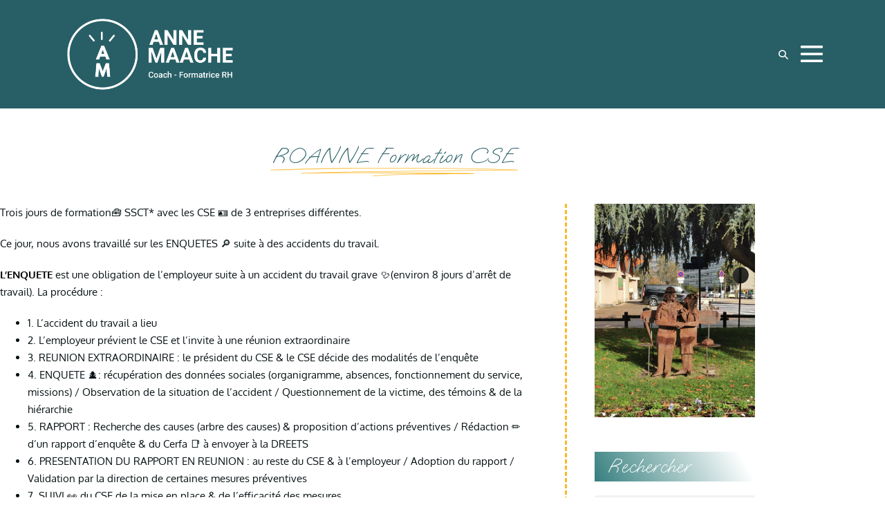

--- FILE ---
content_type: text/html; charset=UTF-8
request_url: https://maache-formation.com/roanne-formation-cse/
body_size: 18414
content:
<!DOCTYPE html>

<html lang="fr-FR">

<head>
	<meta charset="UTF-8">
	<meta name="viewport" content="width=device-width, initial-scale=1">
	<link rel="profile" href="https://gmpg.org/xfn/11">
	<title>ROANNE Formation CSE | Anne Maache Formation</title>

<!-- The SEO Framework : par Sybre Waaijer -->
<meta name="robots" content="max-snippet:-1,max-image-preview:large,max-video-preview:-1" />
<link rel="canonical" href="https://maache-formation.com/roanne-formation-cse/" />
<meta name="description" content="Formation santé, sécurité &amp; conditions de travail du CSE à Roanne. Enquête, arbre des causes, questionnement &amp; observation des salariés, actions préventives…" />
<meta property="og:type" content="article" />
<meta property="og:locale" content="fr_FR" />
<meta property="og:site_name" content="Anne Maache Formation" />
<meta property="og:title" content="ROANNE Formation CSE" />
<meta property="og:description" content="Formation santé, sécurité &amp; conditions de travail du CSE à Roanne. Enquête, arbre des causes, questionnement &amp; observation des salariés, actions préventives…" />
<meta property="og:url" content="https://maache-formation.com/roanne-formation-cse/" />
<meta property="og:image" content="https://maache-formation.com/wp-content/uploads/IMG_20231128_125751-scaled.jpg" />
<meta property="og:image:width" content="1920" />
<meta property="og:image:height" content="2560" />
<meta property="article:published_time" content="2023-12-01T10:01:16+00:00" />
<meta property="article:modified_time" content="2024-01-04T14:43:07+00:00" />
<meta name="twitter:card" content="summary_large_image" />
<meta name="twitter:title" content="ROANNE Formation CSE" />
<meta name="twitter:description" content="Formation santé, sécurité &amp; conditions de travail du CSE à Roanne. Enquête, arbre des causes, questionnement &amp; observation des salariés, actions préventives…" />
<meta name="twitter:image" content="https://maache-formation.com/wp-content/uploads/IMG_20231128_125751-scaled.jpg" />
<script type="application/ld+json">{"@context":"https://schema.org","@graph":[{"@type":"WebSite","@id":"https://maache-formation.com/#/schema/WebSite","url":"https://maache-formation.com/","name":"Anne Maache Formation","description":"Formatrice en Ressources Humaines & Bilan de compétences","inLanguage":"fr-FR","publisher":{"@type":"Organization","@id":"https://maache-formation.com/#/schema/Organization","name":"Anne Maache Formation","url":"https://maache-formation.com/","logo":{"@type":"ImageObject","url":"https://maache-formation.com/wp-content/uploads/logo-allonge.png","contentUrl":"https://maache-formation.com/wp-content/uploads/logo-allonge.png","width":1870,"height":788,"contentSize":"61515"}}},{"@type":"WebPage","@id":"https://maache-formation.com/roanne-formation-cse/","url":"https://maache-formation.com/roanne-formation-cse/","name":"ROANNE Formation CSE | Anne Maache Formation","description":"Formation santé, sécurité & conditions de travail du CSE à Roanne. Enquête, arbre des causes, questionnement & observation des salariés, actions préventives…","inLanguage":"fr-FR","isPartOf":{"@id":"https://maache-formation.com/#/schema/WebSite"},"potentialAction":{"@type":"ReadAction","target":"https://maache-formation.com/roanne-formation-cse/"},"datePublished":"2023-12-01T10:01:16+00:00","dateModified":"2024-01-04T14:43:07+00:00","author":{"@type":"Person","@id":"https://maache-formation.com/#/schema/Person/d129d6654ae1fc8ee1a843318352e89e","name":"Anne Maache"}}]}</script>
<!-- / The SEO Framework : par Sybre Waaijer | 2.65ms meta | 0.22ms boot -->

<link rel="alternate" type="application/rss+xml" title="Anne Maache Formation &raquo; Flux" href="https://maache-formation.com/feed/" />
<link rel="alternate" type="application/rss+xml" title="Anne Maache Formation &raquo; Flux des commentaires" href="https://maache-formation.com/comments/feed/" />
<link rel="alternate" title="oEmbed (JSON)" type="application/json+oembed" href="https://maache-formation.com/wp-json/oembed/1.0/embed?url=https%3A%2F%2Fmaache-formation.com%2Froanne-formation-cse%2F" />
<link rel="alternate" title="oEmbed (XML)" type="text/xml+oembed" href="https://maache-formation.com/wp-json/oembed/1.0/embed?url=https%3A%2F%2Fmaache-formation.com%2Froanne-formation-cse%2F&#038;format=xml" />
		<style class="wpbf-google-fonts">@font-face{font-family:'Oxygen';font-style:normal;font-weight:300;font-display:swap;src:url(https://maache-formation.com/wp-content/fonts/oxygen/2sDcZG1Wl4LcnbuCJW8zZmW5O7w.woff2) format('woff2');unicode-range:U+0100-02BA,U+02BD-02C5,U+02C7-02CC,U+02CE-02D7,U+02DD-02FF,U+0304,U+0308,U+0329,U+1D00-1DBF,U+1E00-1E9F,U+1EF2-1EFF,U+2020,U+20A0-20AB,U+20AD-20C0,U+2113,U+2C60-2C7F,U+A720-A7FF;}@font-face{font-family:'Oxygen';font-style:normal;font-weight:300;font-display:swap;src:url(https://maache-formation.com/wp-content/fonts/oxygen/2sDcZG1Wl4LcnbuCJW8zaGW5.woff2) format('woff2');unicode-range:U+0000-00FF,U+0131,U+0152-0153,U+02BB-02BC,U+02C6,U+02DA,U+02DC,U+0304,U+0308,U+0329,U+2000-206F,U+20AC,U+2122,U+2191,U+2193,U+2212,U+2215,U+FEFF,U+FFFD;}@font-face{font-family:'Oooh Baby';font-style:normal;font-weight:400;font-display:swap;src:url(https://maache-formation.com/wp-content/fonts/oooh-baby/2sDcZGJWgJTT2Jf76xQzZ2W5O7w.woff2) format('woff2');unicode-range:U+0102-0103,U+0110-0111,U+0128-0129,U+0168-0169,U+01A0-01A1,U+01AF-01B0,U+0300-0301,U+0303-0304,U+0308-0309,U+0323,U+0329,U+1EA0-1EF9,U+20AB;}@font-face{font-family:'Oooh Baby';font-style:normal;font-weight:400;font-display:swap;src:url(https://maache-formation.com/wp-content/fonts/oooh-baby/2sDcZGJWgJTT2Jf76xQzZmW5O7w.woff2) format('woff2');unicode-range:U+0100-02BA,U+02BD-02C5,U+02C7-02CC,U+02CE-02D7,U+02DD-02FF,U+0304,U+0308,U+0329,U+1D00-1DBF,U+1E00-1E9F,U+1EF2-1EFF,U+2020,U+20A0-20AB,U+20AD-20C0,U+2113,U+2C60-2C7F,U+A720-A7FF;}@font-face{font-family:'Oooh Baby';font-style:normal;font-weight:400;font-display:swap;src:url(https://maache-formation.com/wp-content/fonts/oooh-baby/2sDcZGJWgJTT2Jf76xQzaGW5.woff2) format('woff2');unicode-range:U+0000-00FF,U+0131,U+0152-0153,U+02BB-02BC,U+02C6,U+02DA,U+02DC,U+0304,U+0308,U+0329,U+2000-206F,U+20AC,U+2122,U+2191,U+2193,U+2212,U+2215,U+FEFF,U+FFFD;}</style>
				<!-- This site uses the Google Analytics by MonsterInsights plugin v9.11.1 - Using Analytics tracking - https://www.monsterinsights.com/ -->
							<script src="//www.googletagmanager.com/gtag/js?id=G-QJMRWE5HT9"  data-cfasync="false" data-wpfc-render="false" async></script>
			<script data-cfasync="false" data-wpfc-render="false">
				var mi_version = '9.11.1';
				var mi_track_user = true;
				var mi_no_track_reason = '';
								var MonsterInsightsDefaultLocations = {"page_location":"https:\/\/maache-formation.com\/roanne-formation-cse\/"};
								if ( typeof MonsterInsightsPrivacyGuardFilter === 'function' ) {
					var MonsterInsightsLocations = (typeof MonsterInsightsExcludeQuery === 'object') ? MonsterInsightsPrivacyGuardFilter( MonsterInsightsExcludeQuery ) : MonsterInsightsPrivacyGuardFilter( MonsterInsightsDefaultLocations );
				} else {
					var MonsterInsightsLocations = (typeof MonsterInsightsExcludeQuery === 'object') ? MonsterInsightsExcludeQuery : MonsterInsightsDefaultLocations;
				}

								var disableStrs = [
										'ga-disable-G-QJMRWE5HT9',
									];

				/* Function to detect opted out users */
				function __gtagTrackerIsOptedOut() {
					for (var index = 0; index < disableStrs.length; index++) {
						if (document.cookie.indexOf(disableStrs[index] + '=true') > -1) {
							return true;
						}
					}

					return false;
				}

				/* Disable tracking if the opt-out cookie exists. */
				if (__gtagTrackerIsOptedOut()) {
					for (var index = 0; index < disableStrs.length; index++) {
						window[disableStrs[index]] = true;
					}
				}

				/* Opt-out function */
				function __gtagTrackerOptout() {
					for (var index = 0; index < disableStrs.length; index++) {
						document.cookie = disableStrs[index] + '=true; expires=Thu, 31 Dec 2099 23:59:59 UTC; path=/';
						window[disableStrs[index]] = true;
					}
				}

				if ('undefined' === typeof gaOptout) {
					function gaOptout() {
						__gtagTrackerOptout();
					}
				}
								window.dataLayer = window.dataLayer || [];

				window.MonsterInsightsDualTracker = {
					helpers: {},
					trackers: {},
				};
				if (mi_track_user) {
					function __gtagDataLayer() {
						dataLayer.push(arguments);
					}

					function __gtagTracker(type, name, parameters) {
						if (!parameters) {
							parameters = {};
						}

						if (parameters.send_to) {
							__gtagDataLayer.apply(null, arguments);
							return;
						}

						if (type === 'event') {
														parameters.send_to = monsterinsights_frontend.v4_id;
							var hookName = name;
							if (typeof parameters['event_category'] !== 'undefined') {
								hookName = parameters['event_category'] + ':' + name;
							}

							if (typeof MonsterInsightsDualTracker.trackers[hookName] !== 'undefined') {
								MonsterInsightsDualTracker.trackers[hookName](parameters);
							} else {
								__gtagDataLayer('event', name, parameters);
							}
							
						} else {
							__gtagDataLayer.apply(null, arguments);
						}
					}

					__gtagTracker('js', new Date());
					__gtagTracker('set', {
						'developer_id.dZGIzZG': true,
											});
					if ( MonsterInsightsLocations.page_location ) {
						__gtagTracker('set', MonsterInsightsLocations);
					}
										__gtagTracker('config', 'G-QJMRWE5HT9', {"forceSSL":"true","link_attribution":"true"} );
										window.gtag = __gtagTracker;										(function () {
						/* https://developers.google.com/analytics/devguides/collection/analyticsjs/ */
						/* ga and __gaTracker compatibility shim. */
						var noopfn = function () {
							return null;
						};
						var newtracker = function () {
							return new Tracker();
						};
						var Tracker = function () {
							return null;
						};
						var p = Tracker.prototype;
						p.get = noopfn;
						p.set = noopfn;
						p.send = function () {
							var args = Array.prototype.slice.call(arguments);
							args.unshift('send');
							__gaTracker.apply(null, args);
						};
						var __gaTracker = function () {
							var len = arguments.length;
							if (len === 0) {
								return;
							}
							var f = arguments[len - 1];
							if (typeof f !== 'object' || f === null || typeof f.hitCallback !== 'function') {
								if ('send' === arguments[0]) {
									var hitConverted, hitObject = false, action;
									if ('event' === arguments[1]) {
										if ('undefined' !== typeof arguments[3]) {
											hitObject = {
												'eventAction': arguments[3],
												'eventCategory': arguments[2],
												'eventLabel': arguments[4],
												'value': arguments[5] ? arguments[5] : 1,
											}
										}
									}
									if ('pageview' === arguments[1]) {
										if ('undefined' !== typeof arguments[2]) {
											hitObject = {
												'eventAction': 'page_view',
												'page_path': arguments[2],
											}
										}
									}
									if (typeof arguments[2] === 'object') {
										hitObject = arguments[2];
									}
									if (typeof arguments[5] === 'object') {
										Object.assign(hitObject, arguments[5]);
									}
									if ('undefined' !== typeof arguments[1].hitType) {
										hitObject = arguments[1];
										if ('pageview' === hitObject.hitType) {
											hitObject.eventAction = 'page_view';
										}
									}
									if (hitObject) {
										action = 'timing' === arguments[1].hitType ? 'timing_complete' : hitObject.eventAction;
										hitConverted = mapArgs(hitObject);
										__gtagTracker('event', action, hitConverted);
									}
								}
								return;
							}

							function mapArgs(args) {
								var arg, hit = {};
								var gaMap = {
									'eventCategory': 'event_category',
									'eventAction': 'event_action',
									'eventLabel': 'event_label',
									'eventValue': 'event_value',
									'nonInteraction': 'non_interaction',
									'timingCategory': 'event_category',
									'timingVar': 'name',
									'timingValue': 'value',
									'timingLabel': 'event_label',
									'page': 'page_path',
									'location': 'page_location',
									'title': 'page_title',
									'referrer' : 'page_referrer',
								};
								for (arg in args) {
																		if (!(!args.hasOwnProperty(arg) || !gaMap.hasOwnProperty(arg))) {
										hit[gaMap[arg]] = args[arg];
									} else {
										hit[arg] = args[arg];
									}
								}
								return hit;
							}

							try {
								f.hitCallback();
							} catch (ex) {
							}
						};
						__gaTracker.create = newtracker;
						__gaTracker.getByName = newtracker;
						__gaTracker.getAll = function () {
							return [];
						};
						__gaTracker.remove = noopfn;
						__gaTracker.loaded = true;
						window['__gaTracker'] = __gaTracker;
					})();
									} else {
										console.log("");
					(function () {
						function __gtagTracker() {
							return null;
						}

						window['__gtagTracker'] = __gtagTracker;
						window['gtag'] = __gtagTracker;
					})();
									}
			</script>
							<!-- / Google Analytics by MonsterInsights -->
		<style id='wp-img-auto-sizes-contain-inline-css'>
img:is([sizes=auto i],[sizes^="auto," i]){contain-intrinsic-size:3000px 1500px}
/*# sourceURL=wp-img-auto-sizes-contain-inline-css */
</style>
<style id='wp-emoji-styles-inline-css'>

	img.wp-smiley, img.emoji {
		display: inline !important;
		border: none !important;
		box-shadow: none !important;
		height: 1em !important;
		width: 1em !important;
		margin: 0 0.07em !important;
		vertical-align: -0.1em !important;
		background: none !important;
		padding: 0 !important;
	}
/*# sourceURL=wp-emoji-styles-inline-css */
</style>
<link rel='stylesheet' id='wp-block-library-css' href='https://maache-formation.com/wp-includes/css/dist/block-library/style.min.css?ver=6.9' media='all' />
<style id='global-styles-inline-css'>
:root{--wp--preset--aspect-ratio--square: 1;--wp--preset--aspect-ratio--4-3: 4/3;--wp--preset--aspect-ratio--3-4: 3/4;--wp--preset--aspect-ratio--3-2: 3/2;--wp--preset--aspect-ratio--2-3: 2/3;--wp--preset--aspect-ratio--16-9: 16/9;--wp--preset--aspect-ratio--9-16: 9/16;--wp--preset--color--black: #000000;--wp--preset--color--cyan-bluish-gray: #abb8c3;--wp--preset--color--white: #ffffff;--wp--preset--color--pale-pink: #f78da7;--wp--preset--color--vivid-red: #cf2e2e;--wp--preset--color--luminous-vivid-orange: #ff6900;--wp--preset--color--luminous-vivid-amber: #fcb900;--wp--preset--color--light-green-cyan: #7bdcb5;--wp--preset--color--vivid-green-cyan: #00d084;--wp--preset--color--pale-cyan-blue: #8ed1fc;--wp--preset--color--vivid-cyan-blue: #0693e3;--wp--preset--color--vivid-purple: #9b51e0;--wp--preset--gradient--vivid-cyan-blue-to-vivid-purple: linear-gradient(135deg,rgb(6,147,227) 0%,rgb(155,81,224) 100%);--wp--preset--gradient--light-green-cyan-to-vivid-green-cyan: linear-gradient(135deg,rgb(122,220,180) 0%,rgb(0,208,130) 100%);--wp--preset--gradient--luminous-vivid-amber-to-luminous-vivid-orange: linear-gradient(135deg,rgb(252,185,0) 0%,rgb(255,105,0) 100%);--wp--preset--gradient--luminous-vivid-orange-to-vivid-red: linear-gradient(135deg,rgb(255,105,0) 0%,rgb(207,46,46) 100%);--wp--preset--gradient--very-light-gray-to-cyan-bluish-gray: linear-gradient(135deg,rgb(238,238,238) 0%,rgb(169,184,195) 100%);--wp--preset--gradient--cool-to-warm-spectrum: linear-gradient(135deg,rgb(74,234,220) 0%,rgb(151,120,209) 20%,rgb(207,42,186) 40%,rgb(238,44,130) 60%,rgb(251,105,98) 80%,rgb(254,248,76) 100%);--wp--preset--gradient--blush-light-purple: linear-gradient(135deg,rgb(255,206,236) 0%,rgb(152,150,240) 100%);--wp--preset--gradient--blush-bordeaux: linear-gradient(135deg,rgb(254,205,165) 0%,rgb(254,45,45) 50%,rgb(107,0,62) 100%);--wp--preset--gradient--luminous-dusk: linear-gradient(135deg,rgb(255,203,112) 0%,rgb(199,81,192) 50%,rgb(65,88,208) 100%);--wp--preset--gradient--pale-ocean: linear-gradient(135deg,rgb(255,245,203) 0%,rgb(182,227,212) 50%,rgb(51,167,181) 100%);--wp--preset--gradient--electric-grass: linear-gradient(135deg,rgb(202,248,128) 0%,rgb(113,206,126) 100%);--wp--preset--gradient--midnight: linear-gradient(135deg,rgb(2,3,129) 0%,rgb(40,116,252) 100%);--wp--preset--font-size--small: 14px;--wp--preset--font-size--medium: 20px;--wp--preset--font-size--large: 20px;--wp--preset--font-size--x-large: 42px;--wp--preset--font-size--tiny: 12px;--wp--preset--font-size--regular: 16px;--wp--preset--font-size--larger: 32px;--wp--preset--font-size--extra: 44px;--wp--preset--spacing--20: 0.44rem;--wp--preset--spacing--30: 0.67rem;--wp--preset--spacing--40: 1rem;--wp--preset--spacing--50: 1.5rem;--wp--preset--spacing--60: 2.25rem;--wp--preset--spacing--70: 3.38rem;--wp--preset--spacing--80: 5.06rem;--wp--preset--shadow--natural: 6px 6px 9px rgba(0, 0, 0, 0.2);--wp--preset--shadow--deep: 12px 12px 50px rgba(0, 0, 0, 0.4);--wp--preset--shadow--sharp: 6px 6px 0px rgba(0, 0, 0, 0.2);--wp--preset--shadow--outlined: 6px 6px 0px -3px rgb(255, 255, 255), 6px 6px rgb(0, 0, 0);--wp--preset--shadow--crisp: 6px 6px 0px rgb(0, 0, 0);}:root { --wp--style--global--content-size: 1000px;--wp--style--global--wide-size: 1400px; }:where(body) { margin: 0; }.wp-site-blocks > .alignleft { float: left; margin-right: 2em; }.wp-site-blocks > .alignright { float: right; margin-left: 2em; }.wp-site-blocks > .aligncenter { justify-content: center; margin-left: auto; margin-right: auto; }:where(.wp-site-blocks) > * { margin-block-start: 24px; margin-block-end: 0; }:where(.wp-site-blocks) > :first-child { margin-block-start: 0; }:where(.wp-site-blocks) > :last-child { margin-block-end: 0; }:root { --wp--style--block-gap: 24px; }:root :where(.is-layout-flow) > :first-child{margin-block-start: 0;}:root :where(.is-layout-flow) > :last-child{margin-block-end: 0;}:root :where(.is-layout-flow) > *{margin-block-start: 24px;margin-block-end: 0;}:root :where(.is-layout-constrained) > :first-child{margin-block-start: 0;}:root :where(.is-layout-constrained) > :last-child{margin-block-end: 0;}:root :where(.is-layout-constrained) > *{margin-block-start: 24px;margin-block-end: 0;}:root :where(.is-layout-flex){gap: 24px;}:root :where(.is-layout-grid){gap: 24px;}.is-layout-flow > .alignleft{float: left;margin-inline-start: 0;margin-inline-end: 2em;}.is-layout-flow > .alignright{float: right;margin-inline-start: 2em;margin-inline-end: 0;}.is-layout-flow > .aligncenter{margin-left: auto !important;margin-right: auto !important;}.is-layout-constrained > .alignleft{float: left;margin-inline-start: 0;margin-inline-end: 2em;}.is-layout-constrained > .alignright{float: right;margin-inline-start: 2em;margin-inline-end: 0;}.is-layout-constrained > .aligncenter{margin-left: auto !important;margin-right: auto !important;}.is-layout-constrained > :where(:not(.alignleft):not(.alignright):not(.alignfull)){max-width: var(--wp--style--global--content-size);margin-left: auto !important;margin-right: auto !important;}.is-layout-constrained > .alignwide{max-width: var(--wp--style--global--wide-size);}body .is-layout-flex{display: flex;}.is-layout-flex{flex-wrap: wrap;align-items: center;}.is-layout-flex > :is(*, div){margin: 0;}body .is-layout-grid{display: grid;}.is-layout-grid > :is(*, div){margin: 0;}body{padding-top: 0px;padding-right: 0px;padding-bottom: 0px;padding-left: 0px;}a:where(:not(.wp-element-button)){text-decoration: underline;}:root :where(.wp-element-button, .wp-block-button__link){background-color: #32373c;border-width: 0;color: #fff;font-family: inherit;font-size: inherit;font-style: inherit;font-weight: inherit;letter-spacing: inherit;line-height: inherit;padding-top: calc(0.667em + 2px);padding-right: calc(1.333em + 2px);padding-bottom: calc(0.667em + 2px);padding-left: calc(1.333em + 2px);text-decoration: none;text-transform: inherit;}.has-black-color{color: var(--wp--preset--color--black) !important;}.has-cyan-bluish-gray-color{color: var(--wp--preset--color--cyan-bluish-gray) !important;}.has-white-color{color: var(--wp--preset--color--white) !important;}.has-pale-pink-color{color: var(--wp--preset--color--pale-pink) !important;}.has-vivid-red-color{color: var(--wp--preset--color--vivid-red) !important;}.has-luminous-vivid-orange-color{color: var(--wp--preset--color--luminous-vivid-orange) !important;}.has-luminous-vivid-amber-color{color: var(--wp--preset--color--luminous-vivid-amber) !important;}.has-light-green-cyan-color{color: var(--wp--preset--color--light-green-cyan) !important;}.has-vivid-green-cyan-color{color: var(--wp--preset--color--vivid-green-cyan) !important;}.has-pale-cyan-blue-color{color: var(--wp--preset--color--pale-cyan-blue) !important;}.has-vivid-cyan-blue-color{color: var(--wp--preset--color--vivid-cyan-blue) !important;}.has-vivid-purple-color{color: var(--wp--preset--color--vivid-purple) !important;}.has-black-background-color{background-color: var(--wp--preset--color--black) !important;}.has-cyan-bluish-gray-background-color{background-color: var(--wp--preset--color--cyan-bluish-gray) !important;}.has-white-background-color{background-color: var(--wp--preset--color--white) !important;}.has-pale-pink-background-color{background-color: var(--wp--preset--color--pale-pink) !important;}.has-vivid-red-background-color{background-color: var(--wp--preset--color--vivid-red) !important;}.has-luminous-vivid-orange-background-color{background-color: var(--wp--preset--color--luminous-vivid-orange) !important;}.has-luminous-vivid-amber-background-color{background-color: var(--wp--preset--color--luminous-vivid-amber) !important;}.has-light-green-cyan-background-color{background-color: var(--wp--preset--color--light-green-cyan) !important;}.has-vivid-green-cyan-background-color{background-color: var(--wp--preset--color--vivid-green-cyan) !important;}.has-pale-cyan-blue-background-color{background-color: var(--wp--preset--color--pale-cyan-blue) !important;}.has-vivid-cyan-blue-background-color{background-color: var(--wp--preset--color--vivid-cyan-blue) !important;}.has-vivid-purple-background-color{background-color: var(--wp--preset--color--vivid-purple) !important;}.has-black-border-color{border-color: var(--wp--preset--color--black) !important;}.has-cyan-bluish-gray-border-color{border-color: var(--wp--preset--color--cyan-bluish-gray) !important;}.has-white-border-color{border-color: var(--wp--preset--color--white) !important;}.has-pale-pink-border-color{border-color: var(--wp--preset--color--pale-pink) !important;}.has-vivid-red-border-color{border-color: var(--wp--preset--color--vivid-red) !important;}.has-luminous-vivid-orange-border-color{border-color: var(--wp--preset--color--luminous-vivid-orange) !important;}.has-luminous-vivid-amber-border-color{border-color: var(--wp--preset--color--luminous-vivid-amber) !important;}.has-light-green-cyan-border-color{border-color: var(--wp--preset--color--light-green-cyan) !important;}.has-vivid-green-cyan-border-color{border-color: var(--wp--preset--color--vivid-green-cyan) !important;}.has-pale-cyan-blue-border-color{border-color: var(--wp--preset--color--pale-cyan-blue) !important;}.has-vivid-cyan-blue-border-color{border-color: var(--wp--preset--color--vivid-cyan-blue) !important;}.has-vivid-purple-border-color{border-color: var(--wp--preset--color--vivid-purple) !important;}.has-vivid-cyan-blue-to-vivid-purple-gradient-background{background: var(--wp--preset--gradient--vivid-cyan-blue-to-vivid-purple) !important;}.has-light-green-cyan-to-vivid-green-cyan-gradient-background{background: var(--wp--preset--gradient--light-green-cyan-to-vivid-green-cyan) !important;}.has-luminous-vivid-amber-to-luminous-vivid-orange-gradient-background{background: var(--wp--preset--gradient--luminous-vivid-amber-to-luminous-vivid-orange) !important;}.has-luminous-vivid-orange-to-vivid-red-gradient-background{background: var(--wp--preset--gradient--luminous-vivid-orange-to-vivid-red) !important;}.has-very-light-gray-to-cyan-bluish-gray-gradient-background{background: var(--wp--preset--gradient--very-light-gray-to-cyan-bluish-gray) !important;}.has-cool-to-warm-spectrum-gradient-background{background: var(--wp--preset--gradient--cool-to-warm-spectrum) !important;}.has-blush-light-purple-gradient-background{background: var(--wp--preset--gradient--blush-light-purple) !important;}.has-blush-bordeaux-gradient-background{background: var(--wp--preset--gradient--blush-bordeaux) !important;}.has-luminous-dusk-gradient-background{background: var(--wp--preset--gradient--luminous-dusk) !important;}.has-pale-ocean-gradient-background{background: var(--wp--preset--gradient--pale-ocean) !important;}.has-electric-grass-gradient-background{background: var(--wp--preset--gradient--electric-grass) !important;}.has-midnight-gradient-background{background: var(--wp--preset--gradient--midnight) !important;}.has-small-font-size{font-size: var(--wp--preset--font-size--small) !important;}.has-medium-font-size{font-size: var(--wp--preset--font-size--medium) !important;}.has-large-font-size{font-size: var(--wp--preset--font-size--large) !important;}.has-x-large-font-size{font-size: var(--wp--preset--font-size--x-large) !important;}.has-tiny-font-size{font-size: var(--wp--preset--font-size--tiny) !important;}.has-regular-font-size{font-size: var(--wp--preset--font-size--regular) !important;}.has-larger-font-size{font-size: var(--wp--preset--font-size--larger) !important;}.has-extra-font-size{font-size: var(--wp--preset--font-size--extra) !important;}
:root :where(.wp-block-pullquote){font-size: 1.5em;line-height: 1.6;}
/*# sourceURL=global-styles-inline-css */
</style>
<link rel='stylesheet' id='wpbf-icon-font-css' href='https://maache-formation.com/wp-content/themes/page-builder-framework/css/min/iconfont-min.css?ver=2.11.5' media='all' />
<link rel='stylesheet' id='wpbf-style-css' href='https://maache-formation.com/wp-content/themes/page-builder-framework/css/min/style-min.css?ver=2.11.5' media='all' />
<link rel='stylesheet' id='wpbf-responsive-css' href='https://maache-formation.com/wp-content/themes/page-builder-framework/css/min/responsive-min.css?ver=2.11.5' media='all' />
<link rel='stylesheet' id='elementor-frontend-css' href='https://maache-formation.com/wp-content/plugins/elementor/assets/css/frontend.min.css?ver=3.34.2' media='all' />
<link rel='stylesheet' id='widget-spacer-css' href='https://maache-formation.com/wp-content/plugins/elementor/assets/css/widget-spacer.min.css?ver=3.34.2' media='all' />
<link rel='stylesheet' id='widget-image-css' href='https://maache-formation.com/wp-content/plugins/elementor/assets/css/widget-image.min.css?ver=3.34.2' media='all' />
<link rel='stylesheet' id='widget-icon-box-css' href='https://maache-formation.com/wp-content/plugins/elementor/assets/css/widget-icon-box.min.css?ver=3.34.2' media='all' />
<link rel='stylesheet' id='widget-heading-css' href='https://maache-formation.com/wp-content/plugins/elementor/assets/css/widget-heading.min.css?ver=3.34.2' media='all' />
<link rel='stylesheet' id='widget-nav-menu-css' href='https://maache-formation.com/wp-content/plugins/elementor-pro/assets/css/widget-nav-menu.min.css?ver=3.34.1' media='all' />
<link rel='stylesheet' id='widget-animated-headline-css' href='https://maache-formation.com/wp-content/plugins/elementor-pro/assets/css/widget-animated-headline.min.css?ver=3.34.1' media='all' />
<link rel='stylesheet' id='e-animation-grow-css' href='https://maache-formation.com/wp-content/plugins/elementor/assets/lib/animations/styles/e-animation-grow.min.css?ver=3.34.2' media='all' />
<link rel='stylesheet' id='widget-search-form-css' href='https://maache-formation.com/wp-content/plugins/elementor-pro/assets/css/widget-search-form.min.css?ver=3.34.1' media='all' />
<link rel='stylesheet' id='elementor-icons-shared-0-css' href='https://maache-formation.com/wp-content/plugins/elementor/assets/lib/font-awesome/css/fontawesome.min.css?ver=5.15.3' media='all' />
<link rel='stylesheet' id='elementor-icons-fa-solid-css' href='https://maache-formation.com/wp-content/plugins/elementor/assets/lib/font-awesome/css/solid.min.css?ver=5.15.3' media='all' />
<link rel='stylesheet' id='widget-posts-css' href='https://maache-formation.com/wp-content/plugins/elementor-pro/assets/css/widget-posts.min.css?ver=3.34.1' media='all' />
<link rel='stylesheet' id='elementor-icons-css' href='https://maache-formation.com/wp-content/plugins/elementor/assets/lib/eicons/css/elementor-icons.min.css?ver=5.46.0' media='all' />
<link rel='stylesheet' id='elementor-post-20-css' href='https://maache-formation.com/wp-content/uploads/elementor/css/post-20.css?ver=1768963046' media='all' />
<link rel='stylesheet' id='elementor-post-125-css' href='https://maache-formation.com/wp-content/uploads/elementor/css/post-125.css?ver=1768963047' media='all' />
<link rel='stylesheet' id='elementor-post-419-css' href='https://maache-formation.com/wp-content/uploads/elementor/css/post-419.css?ver=1768970935' media='all' />
<link rel='stylesheet' id='wpbf-premium-css' href='https://maache-formation.com/wp-content/plugins/wpbf-premium/css/wpbf-premium.css?ver=2.10.3' media='all' />
<style id='wpbf-premium-inline-css'>
b,strong{color:#000000;}body{font-size:14px;}h4{color:#285f66;}h4{font-size:28px;}body,button,input,optgroup,select,textarea,h1,h2,h3,h4,h5,h6{font-family:Oxygen;font-weight:300;font-style:normal;}body{color:#081214;}.wpbf-menu,.wpbf-mobile-menu{font-family:"Oooh Baby";}h1,h2,h3,h4,h5,h6{font-family:"Oooh Baby";}.wpbf-page-footer{font-family:Oxygen;}.wpbf-container{max-width:1100px;}@media screen and (max-width:768px){.scrolltop{right:10px;bottom:10px;}}.scrolltop{background-color:#357f7e;}.scrolltop:hover{background-color:#fbb829;color:#ffffff;}a{color:#285f66;}.bypostauthor{border-color:#285f66;}.wpbf-button-primary{background:#285f66;}a:hover{color:#357f7e;}.wpbf-button-primary:hover{background:#357f7e;}.wpbf-menu > .current-menu-item > a{color:#357f7e!important;}.wp-block-cover .wp-block-cover__inner-container,.wp-block-group .wp-block-group__inner-container{max-width:1100px;}.wpbf-sidebar .widget,.elementor-widget-sidebar .widget{background:rgba(245,245,247,0.52);}@media (min-width:769px){body:not(.wpbf-no-sidebar) .wpbf-sidebar-wrapper.wpbf-medium-1-3{width:24.1%;}body:not(.wpbf-no-sidebar) .wpbf-main.wpbf-medium-2-3{width:75.9%;}}.wpbf-archive-content .wpbf-post{text-align:center;}.wpbf-navigation .wpbf-1-4{width:24%;}.wpbf-navigation .wpbf-3-4{width:76%;}.wpbf-logo img,.wpbf-mobile-logo img{width:253px;}.wpbf-nav-wrapper{max-width:1140px;}.wpbf-nav-wrapper{padding-top:25px;padding-bottom:25px;}.wpbf-navigation:not(.wpbf-navigation-transparent):not(.wpbf-navigation-active){background-color:#285f66;}.wpbf-navigation .wpbf-menu a,.wpbf-mobile-menu a,.wpbf-close{color:#ffffff;}.wpbf-navigation .wpbf-menu a:hover,.wpbf-mobile-menu a:hover{color:#000000;}.wpbf-navigation .wpbf-menu > .current-menu-item > a,.wpbf-mobile-menu > .current-menu-item > a{color:#000000!important;}.wpbf-navigation .wpbf-menu a,.wpbf-mobile-menu a{font-size:30px;}.wpbf-mobile-nav-item{color:#ffffff;font-size:28px;}.wpbf-mobile-nav-item a{color:#ffffff;}.wpbf-mobile-menu > .menu-item a{background-color:#dd9933;}.wpbf-mobile-menu > .menu-item a:hover{background-color:#dd9933;}.wpbf-mobile-menu a,.wpbf-mobile-menu .menu-item-has-children .wpbf-submenu-toggle{font-size:25px;}.wpbf-inner-footer{padding-top:6px;padding-bottom:6px;}.wpbf-page-footer{background-color:#ffffff;}.wpbf-inner-footer,.wpbf-inner-footer .wpbf-menu{font-size:12px;}.wpbf-menu-toggle{font-size:32px;}.wpbf-menu-off-canvas,.wpbf-menu-full-screen{background-color:#dd9933;}.wpbf-nav-item,.wpbf-nav-item a{color:#ffffff;}.wpbf-menu-effect-modern > .menu-item > a:after{background-color:#357f7e;}.wpbf-widget-footer .wpbf-widgettitle{color:#fbb829;}.wpbf-widget-footer{background-color:#285f66;color:#ffffff;font-size:12px;}.wpbf-widget-footer a{color:#fbb829;}.wpbf-widget-footer a:hover{color:#ffffff;}
/*# sourceURL=wpbf-premium-inline-css */
</style>
<link rel='stylesheet' id='sib-front-css-css' href='https://maache-formation.com/wp-content/plugins/mailin/css/mailin-front.css?ver=6.9' media='all' />
<link rel='stylesheet' id='elementor-gf-local-ooohbaby-css' href='https://maache-formation.com/wp-content/uploads/elementor/google-fonts/css/ooohbaby.css?ver=1748275234' media='all' />
<link rel='stylesheet' id='elementor-gf-local-oxygen-css' href='https://maache-formation.com/wp-content/uploads/elementor/google-fonts/css/oxygen.css?ver=1748275235' media='all' />
<link rel='stylesheet' id='elementor-icons-fa-regular-css' href='https://maache-formation.com/wp-content/plugins/elementor/assets/lib/font-awesome/css/regular.min.css?ver=5.15.3' media='all' />
<link rel='stylesheet' id='elementor-icons-fa-brands-css' href='https://maache-formation.com/wp-content/plugins/elementor/assets/lib/font-awesome/css/brands.min.css?ver=5.15.3' media='all' />
<script src="https://maache-formation.com/wp-content/plugins/google-analytics-for-wordpress/assets/js/frontend-gtag.min.js?ver=9.11.1" id="monsterinsights-frontend-script-js" async data-wp-strategy="async"></script>
<script data-cfasync="false" data-wpfc-render="false" id='monsterinsights-frontend-script-js-extra'>var monsterinsights_frontend = {"js_events_tracking":"true","download_extensions":"doc,pdf,ppt,zip,xls,docx,pptx,xlsx","inbound_paths":"[{\"path\":\"\\\/go\\\/\",\"label\":\"affiliate\"},{\"path\":\"\\\/recommend\\\/\",\"label\":\"affiliate\"}]","home_url":"https:\/\/maache-formation.com","hash_tracking":"false","v4_id":"G-QJMRWE5HT9"};</script>
<script src="https://maache-formation.com/wp-includes/js/jquery/jquery.min.js?ver=3.7.1" id="jquery-core-js"></script>
<script src="https://maache-formation.com/wp-includes/js/jquery/jquery-migrate.min.js?ver=3.4.1" id="jquery-migrate-js"></script>
<script id="sib-front-js-js-extra">
var sibErrMsg = {"invalidMail":"Veuillez entrer une adresse e-mail valide.","requiredField":"Veuillez compl\u00e9ter les champs obligatoires.","invalidDateFormat":"Veuillez entrer une date valide.","invalidSMSFormat":"Veuillez entrer une num\u00e9ro de t\u00e9l\u00e9phone valide."};
var ajax_sib_front_object = {"ajax_url":"https://maache-formation.com/wp-admin/admin-ajax.php","ajax_nonce":"0da16c41ac","flag_url":"https://maache-formation.com/wp-content/plugins/mailin/img/flags/"};
//# sourceURL=sib-front-js-js-extra
</script>
<script src="https://maache-formation.com/wp-content/plugins/mailin/js/mailin-front.js?ver=1768485383" id="sib-front-js-js"></script>
<link rel="https://api.w.org/" href="https://maache-formation.com/wp-json/" /><link rel="alternate" title="JSON" type="application/json" href="https://maache-formation.com/wp-json/wp/v2/posts/718" /><link rel="EditURI" type="application/rsd+xml" title="RSD" href="https://maache-formation.com/xmlrpc.php?rsd" />
<meta name="ti-site-data" content="[base64]" /><meta name="theme-color" content="#285f66"><meta name="generator" content="Elementor 3.34.2; features: additional_custom_breakpoints; settings: css_print_method-external, google_font-enabled, font_display-swap">
			<style>
				.e-con.e-parent:nth-of-type(n+4):not(.e-lazyloaded):not(.e-no-lazyload),
				.e-con.e-parent:nth-of-type(n+4):not(.e-lazyloaded):not(.e-no-lazyload) * {
					background-image: none !important;
				}
				@media screen and (max-height: 1024px) {
					.e-con.e-parent:nth-of-type(n+3):not(.e-lazyloaded):not(.e-no-lazyload),
					.e-con.e-parent:nth-of-type(n+3):not(.e-lazyloaded):not(.e-no-lazyload) * {
						background-image: none !important;
					}
				}
				@media screen and (max-height: 640px) {
					.e-con.e-parent:nth-of-type(n+2):not(.e-lazyloaded):not(.e-no-lazyload),
					.e-con.e-parent:nth-of-type(n+2):not(.e-lazyloaded):not(.e-no-lazyload) * {
						background-image: none !important;
					}
				}
			</style>
			<link rel="icon" href="https://maache-formation.com/wp-content/uploads/cropped-AM-Formation_logo_couleur-fond-blanc_png-32x32.png" sizes="32x32" />
<link rel="icon" href="https://maache-formation.com/wp-content/uploads/cropped-AM-Formation_logo_couleur-fond-blanc_png-192x192.png" sizes="192x192" />
<link rel="apple-touch-icon" href="https://maache-formation.com/wp-content/uploads/cropped-AM-Formation_logo_couleur-fond-blanc_png-180x180.png" />
<meta name="msapplication-TileImage" content="https://maache-formation.com/wp-content/uploads/cropped-AM-Formation_logo_couleur-fond-blanc_png-270x270.png" />
		<style id="wp-custom-css">
			.titre_menu{
	font-size:13px;
	font-weight:bold;
	text-transform:uppercase;
	color:#FFF;
}		</style>
		</head>

<body data-rsssl=1 class="wp-singular post-template-default single single-post postid-718 single-format-standard wp-custom-logo wp-theme-page-builder-framework wpbf wpbf-roanne-formation-cse wpbf-sidebar-right elementor-default elementor-template-full-width elementor-kit-20 elementor-page-419" itemscope="itemscope" itemtype="https://schema.org/Blog">

	<a class="screen-reader-text skip-link" href="#content" title="Aller au contenu">Aller au contenu</a>

	
	
	<div id="container" class="hfeed wpbf-page">

		
		
<header id="header" class="wpbf-page-header" itemscope="itemscope" itemtype="https://schema.org/WPHeader">

	
	
	<div class="wpbf-navigation" data-sub-menu-animation-duration="250">

		
		
<div class="wpbf-container wpbf-container-center wpbf-visible-large wpbf-nav-wrapper wpbf-menu-right">

	<div class="wpbf-grid wpbf-grid-collapse">

		<div class="wpbf-1-4 wpbf-logo-container">

			<div class="wpbf-logo" itemscope="itemscope" itemtype="https://schema.org/Organization"><a href="https://maache-formation.com" itemprop="url"><img fetchpriority="high" src="https://maache-formation.com/wp-content/uploads/logo-allonge.png" alt="Anne Maache Formation" title="Anne Maache Formation" width="1870" height="788" itemprop="logo" /></a></div>
		</div>

		<div class="wpbf-3-4 wpbf-menu-container">

			<div class="wpbf-menu-toggle-container">

				<div class="wpbf-nav-item wpbf-menu-item-search" aria-haspopup="true" aria-expanded="false" role="button"><span class="screen-reader-text">Basculer la recherche</span><div class="wpbf-menu-search">
<form role="search" method="get" class="searchform" action="https://maache-formation.com/">

	<label>

		<span class="screen-reader-text">Recherche pour :</span>
		<input type="search" id="searchform-1" name="s" value="" placeholder="Rechercher &hellip;" title="Appuyez sur Entrer pour rechercher" />

		
			<button value="Search" class="wpbff wpbff-search"></button>

		
	</label>

</form>
</div><i class="wpbff wpbff-search" aria-hidden="true"></i></div>
				
					<button id="wpbf-menu-toggle" class="wpbf-nav-item wpbf-menu-toggle wpbff wpbff-hamburger" aria-label="Navigation du site" aria-controls="navigation" aria-expanded="false" aria-haspopup="true">
						<span class="screen-reader-text">basculer le menu</span>
					</button>

				
				
			</div>

		</div>

	</div>

</div>

<div class="wpbf-menu-full-screen wpbf-visible-large">

	
	<nav id="navigation" itemscope="itemscope" itemtype="https://schema.org/SiteNavigationElement" aria-labelledby="wpbf-menu-toggle">

		
		
		<style class="wpbf-mega-menu-styles">
					</style>

		<ul id="menu-menu-principal" class="wpbf-menu"><li id="menu-item-177" class="menu-item menu-item-type-post_type menu-item-object-page menu-item-177"><a href="https://maache-formation.com/programmes/">Formations CSE &#038; RH</a></li>
<li id="menu-item-968" class="menu-item menu-item-type-post_type menu-item-object-page menu-item-968"><a href="https://maache-formation.com/programmes-de-formation-audiovisuel-i-spectacle-vivant/">Formation Audiovisuel I Spectacle vivant</a></li>
<li id="menu-item-33" class="menu-item menu-item-type-post_type menu-item-object-page menu-item-33"><a href="https://maache-formation.com/bilan-de-competences/">Bilan de compétences</a></li>
<li id="menu-item-37" class="menu-item menu-item-type-taxonomy menu-item-object-category current-post-ancestor current-menu-parent current-post-parent menu-item-37"><a href="https://maache-formation.com/category/blog/">Le blog</a></li>
<li id="menu-item-34" class="menu-item menu-item-type-post_type menu-item-object-page menu-item-34"><a href="https://maache-formation.com/avis/">Ils m’ont fait confiance</a></li>
<li id="menu-item-35" class="menu-item menu-item-type-post_type menu-item-object-page menu-item-35"><a href="https://maache-formation.com/a-propos/">Qui-suis-je</a></li>
<li id="menu-item-36" class="menu-item menu-item-type-post_type menu-item-object-page menu-item-36"><a href="https://maache-formation.com/contact/">Contact</a></li>
</ul>
		
	</nav>

	
			<i class="wpbf-close wpbff wpbff-times" aria-hidden="true"></i>
	
</div>

		
<div class="wpbf-mobile-menu-hamburger wpbf-hidden-large">

	<div class="wpbf-mobile-nav-wrapper wpbf-container wpbf-container-center">

		<div class="wpbf-mobile-logo-container wpbf-2-3">

			<div class="wpbf-mobile-logo" itemscope="itemscope" itemtype="https://schema.org/Organization"><a href="https://maache-formation.com" itemprop="url"><img fetchpriority="high" src="https://maache-formation.com/wp-content/uploads/logo-allonge.png" alt="Anne Maache Formation" title="Anne Maache Formation" width="1870" height="788" itemprop="logo" /></a></div>
		</div>

		<div class="wpbf-menu-toggle-container wpbf-1-3">

			
			
				<button id="wpbf-mobile-menu-toggle" class="wpbf-mobile-nav-item wpbf-mobile-menu-toggle wpbff wpbff-hamburger" aria-label="Mobile Site Navigation" aria-controls="navigation" aria-expanded="false" aria-haspopup="true">
					<span class="screen-reader-text">basculer le menu</span>
				</button>

			

			
		</div>

	</div>

	<div class="wpbf-mobile-menu-container">

		
		<nav id="mobile-navigation" itemscope="itemscope" itemtype="https://schema.org/SiteNavigationElement" aria-labelledby="wpbf-mobile-menu-toggle">

			
			<ul id="menu-menu-principal-1" class="wpbf-mobile-menu"><li class="menu-item menu-item-type-post_type menu-item-object-page menu-item-177"><a href="https://maache-formation.com/programmes/">Formations CSE &#038; RH</a></li>
<li class="menu-item menu-item-type-post_type menu-item-object-page menu-item-968"><a href="https://maache-formation.com/programmes-de-formation-audiovisuel-i-spectacle-vivant/">Formation Audiovisuel I Spectacle vivant</a></li>
<li class="menu-item menu-item-type-post_type menu-item-object-page menu-item-33"><a href="https://maache-formation.com/bilan-de-competences/">Bilan de compétences</a></li>
<li class="menu-item menu-item-type-taxonomy menu-item-object-category current-post-ancestor current-menu-parent current-post-parent menu-item-37"><a href="https://maache-formation.com/category/blog/">Le blog</a></li>
<li class="menu-item menu-item-type-post_type menu-item-object-page menu-item-34"><a href="https://maache-formation.com/avis/">Ils m’ont fait confiance</a></li>
<li class="menu-item menu-item-type-post_type menu-item-object-page menu-item-35"><a href="https://maache-formation.com/a-propos/">Qui-suis-je</a></li>
<li class="menu-item menu-item-type-post_type menu-item-object-page menu-item-36"><a href="https://maache-formation.com/contact/">Contact</a></li>
</ul>
			
		</nav>

		
	</div>

</div>

		
	</div>

	
</header>

				<div data-elementor-type="single-post" data-elementor-id="419" class="elementor elementor-419 elementor-location-single post-718 post type-post status-publish format-standard has-post-thumbnail hentry category-blog wpbf-post" data-elementor-post-type="elementor_library">
					<section class="elementor-section elementor-top-section elementor-element elementor-element-6a93bccf elementor-section-boxed elementor-section-height-default elementor-section-height-default" data-id="6a93bccf" data-element_type="section">
						<div class="elementor-container elementor-column-gap-default">
					<div class="elementor-column elementor-col-100 elementor-top-column elementor-element elementor-element-e67e4f4" data-id="e67e4f4" data-element_type="column">
			<div class="elementor-widget-wrap elementor-element-populated">
						<div class="elementor-element elementor-element-1183f364 elementor-headline--style-highlight elementor-widget elementor-widget-animated-headline" data-id="1183f364" data-element_type="widget" data-settings="{&quot;marker&quot;:&quot;underline_zigzag&quot;,&quot;highlighted_text&quot;:&quot;ROANNE Formation CSE&quot;,&quot;headline_style&quot;:&quot;highlight&quot;,&quot;loop&quot;:&quot;yes&quot;,&quot;highlight_animation_duration&quot;:1200,&quot;highlight_iteration_delay&quot;:8000}" data-widget_type="animated-headline.default">
				<div class="elementor-widget-container">
							<h1 class="elementor-headline">
				<span class="elementor-headline-dynamic-wrapper elementor-headline-text-wrapper">
					<span class="elementor-headline-dynamic-text elementor-headline-text-active">ROANNE Formation CSE</span>
				</span>
				</h1>
						</div>
				</div>
					</div>
		</div>
					</div>
		</section>
				<section class="elementor-section elementor-top-section elementor-element elementor-element-1c2040f3 elementor-reverse-mobile elementor-section-boxed elementor-section-height-default elementor-section-height-default" data-id="1c2040f3" data-element_type="section">
						<div class="elementor-container elementor-column-gap-default">
					<div class="elementor-column elementor-col-66 elementor-top-column elementor-element elementor-element-12cb7b" data-id="12cb7b" data-element_type="column">
			<div class="elementor-widget-wrap elementor-element-populated">
						<div class="elementor-element elementor-element-25c6e3a elementor-widget elementor-widget-theme-post-content" data-id="25c6e3a" data-element_type="widget" data-widget_type="theme-post-content.default">
				<div class="elementor-widget-container">
					<p>Trois jours de formation🧰 SSCT* avec les CSE 🪪 de 3 entreprises différentes.</p>
<p>Ce jour, nous avons travaillé sur les ENQUETES 🔎 suite à des accidents du travail.</p>
<p><strong>L&rsquo;ENQUETE</strong> est une obligation de l&#8217;employeur suite à un accident du travail grave 🩺(environ 8 jours d&rsquo;arrêt de travail). La procédure :</p>
<ul>
<li>1. L&rsquo;accident du travail a lieu</li>
<li>2. L&#8217;employeur prévient le CSE et l&rsquo;invite à une réunion extraordinaire</li>
<li>3. REUNION EXTRAORDINAIRE : le président du CSE &amp; le CSE décide des modalités de l&rsquo;enquête</li>
<li>4. ENQUETE 🕵️: récupération des données sociales (organigramme, absences, fonctionnement du service, missions) / Observation de la situation de l&rsquo;accident / Questionnement de la victime, des témoins &amp; de la hiérarchie</li>
<li>5. RAPPORT : Recherche des causes (arbre des causes) &amp; proposition d&rsquo;actions préventives / Rédaction ✏️ d&rsquo;un rapport d&rsquo;enquête &amp; du Cerfa 📑 à envoyer à la DREETS</li>
<li>6. PRESENTATION DU RAPPORT EN REUNION : au reste du CSE &amp; à l&#8217;employeur / Adoption du rapport / Validation par la direction de certaines mesures préventives</li>
<li>7. SUIVI 👀 du CSE de la mise en place &amp; de l&rsquo;efficacité des mesures</li>
</ul>
<p>📌 <strong>OBJECTIF DE L&rsquo;ENQUETE :</strong> améliorer la prévention des risques (mesures organisationnelles, humaines &amp; techniques) / modifier les habitudes de travail / améliorer la prise en charge des accidents du travail</p>
<p>&nbsp;</p>
<p>Un outil très efficace 👍de PREVENTION 🦺 en entreprise et un vrai atout pour la direction de s&rsquo;accompagner du CSE dans ce travail !!</p>
<p>Merci 🙏 aux participants qui ont travailler dans la joie &amp; la bonne humeur, ce fût un vrai plaisir 😊</p>
<p>&nbsp;</p>
<p>*formation SSCT : les missions santé, sécurité et conditions de travail du Comité social &amp; économique</p>
				</div>
				</div>
					</div>
		</div>
				<div class="elementor-column elementor-col-33 elementor-top-column elementor-element elementor-element-3104a915" data-id="3104a915" data-element_type="column">
			<div class="elementor-widget-wrap elementor-element-populated">
						<div class="elementor-element elementor-element-2538a0e elementor-widget elementor-widget-theme-post-featured-image elementor-widget-image" data-id="2538a0e" data-element_type="widget" data-widget_type="theme-post-featured-image.default">
				<div class="elementor-widget-container">
																<a href="https://maache-formation.com/wp-content/uploads/IMG_20231128_125751-scaled.jpg" data-elementor-open-lightbox="yes" data-elementor-lightbox-title="IMG_20231128_125751" data-e-action-hash="#elementor-action%3Aaction%3Dlightbox%26settings%3DeyJpZCI6NzMwLCJ1cmwiOiJodHRwczpcL1wvbWFhY2hlLWZvcm1hdGlvbi5jb21cL3dwLWNvbnRlbnRcL3VwbG9hZHNcL0lNR18yMDIzMTEyOF8xMjU3NTEtc2NhbGVkLmpwZyJ9">
							<img width="768" height="1024" src="https://maache-formation.com/wp-content/uploads/IMG_20231128_125751-768x1024.jpg" class="elementor-animation-grow attachment-large size-large wp-image-730" alt="" srcset="https://maache-formation.com/wp-content/uploads/IMG_20231128_125751-768x1024.jpg 768w, https://maache-formation.com/wp-content/uploads/IMG_20231128_125751-225x300.jpg 225w, https://maache-formation.com/wp-content/uploads/IMG_20231128_125751-113x150.jpg 113w, https://maache-formation.com/wp-content/uploads/IMG_20231128_125751-1152x1536.jpg 1152w, https://maache-formation.com/wp-content/uploads/IMG_20231128_125751-1536x2048.jpg 1536w, https://maache-formation.com/wp-content/uploads/IMG_20231128_125751-scaled.jpg 1920w" sizes="(max-width: 768px) 100vw, 768px" />								</a>
															</div>
				</div>
				<div class="elementor-element elementor-element-4fd0c69d elementor-widget elementor-widget-heading" data-id="4fd0c69d" data-element_type="widget" data-widget_type="heading.default">
				<div class="elementor-widget-container">
					<h2 class="elementor-heading-title elementor-size-default">Rechercher</h2>				</div>
				</div>
				<div class="elementor-element elementor-element-90546d3 elementor-search-form--skin-minimal elementor-widget elementor-widget-search-form" data-id="90546d3" data-element_type="widget" data-settings="{&quot;skin&quot;:&quot;minimal&quot;}" data-widget_type="search-form.default">
				<div class="elementor-widget-container">
							<search role="search">
			<form class="elementor-search-form" action="https://maache-formation.com" method="get">
												<div class="elementor-search-form__container">
					<label class="elementor-screen-only" for="elementor-search-form-90546d3">Rechercher </label>

											<div class="elementor-search-form__icon">
							<i aria-hidden="true" class="fas fa-search"></i>							<span class="elementor-screen-only">Rechercher </span>
						</div>
					
					<input id="elementor-search-form-90546d3" placeholder="" class="elementor-search-form__input" type="search" name="s" value="">
					
					
									</div>
			</form>
		</search>
						</div>
				</div>
				<div class="elementor-element elementor-element-8b976d4 elementor-widget elementor-widget-heading" data-id="8b976d4" data-element_type="widget" data-widget_type="heading.default">
				<div class="elementor-widget-container">
					<h2 class="elementor-heading-title elementor-size-default">Dernièrement...</h2>				</div>
				</div>
				<div class="elementor-element elementor-element-3fc748d elementor-grid-1 elementor-posts--thumbnail-none elementor-grid-tablet-2 elementor-grid-mobile-1 elementor-widget elementor-widget-posts" data-id="3fc748d" data-element_type="widget" data-settings="{&quot;classic_columns&quot;:&quot;1&quot;,&quot;classic_row_gap&quot;:{&quot;unit&quot;:&quot;px&quot;,&quot;size&quot;:3,&quot;sizes&quot;:[]},&quot;classic_columns_tablet&quot;:&quot;2&quot;,&quot;classic_columns_mobile&quot;:&quot;1&quot;,&quot;classic_row_gap_tablet&quot;:{&quot;unit&quot;:&quot;px&quot;,&quot;size&quot;:&quot;&quot;,&quot;sizes&quot;:[]},&quot;classic_row_gap_mobile&quot;:{&quot;unit&quot;:&quot;px&quot;,&quot;size&quot;:&quot;&quot;,&quot;sizes&quot;:[]}}" data-widget_type="posts.classic">
				<div class="elementor-widget-container">
							<div class="elementor-posts-container elementor-posts elementor-posts--skin-classic elementor-grid" role="list">
				<article class="elementor-post elementor-grid-item post-986 post type-post status-publish format-standard has-post-thumbnail hentry category-a-la-une category-blog category-formations category-ressources-humaines wpbf-post" role="listitem">
				<div class="elementor-post__text">
				<p class="elementor-post__title">
			<a href="https://maache-formation.com/referent-handicap-dans-le-milieu-hospitalier/" >
				Référent handicap dans le milieu hospitalier			</a>
		</p>
				<div class="elementor-post__meta-data">
					<span class="elementor-post-date">
			21 novembre 2025		</span>
				</div>
				</div>
				</article>
				<article class="elementor-post elementor-grid-item post-981 post type-post status-publish format-standard has-post-thumbnail hentry category-a-la-une category-blog wpbf-post" role="listitem">
				<div class="elementor-post__text">
				<p class="elementor-post__title">
			<a href="https://maache-formation.com/vacances/" >
				Vacances			</a>
		</p>
				<div class="elementor-post__meta-data">
					<span class="elementor-post-date">
			7 juillet 2025		</span>
				</div>
				</div>
				</article>
				<article class="elementor-post elementor-grid-item post-949 post type-post status-publish format-standard has-post-thumbnail hentry category-a-la-une category-blog category-ressources-humaines wpbf-post" role="listitem">
				<div class="elementor-post__text">
				<p class="elementor-post__title">
			<a href="https://maache-formation.com/spectacle-vivant-et-duerp/" >
				Spectacle vivant et DUERP			</a>
		</p>
				<div class="elementor-post__meta-data">
					<span class="elementor-post-date">
			2 juin 2025		</span>
				</div>
				</div>
				</article>
				<article class="elementor-post elementor-grid-item post-915 post type-post status-publish format-standard has-post-thumbnail hentry category-a-la-une category-blog category-ressources-humaines wpbf-post" role="listitem">
				<div class="elementor-post__text">
				<p class="elementor-post__title">
			<a href="https://maache-formation.com/sensibilisation-au-harcelement/" >
				Sensibilisation au harcèlement			</a>
		</p>
				<div class="elementor-post__meta-data">
					<span class="elementor-post-date">
			15 mai 2025		</span>
				</div>
				</div>
				</article>
				</div>
		
						</div>
				</div>
					</div>
		</div>
					</div>
		</section>
				</div>
				<footer data-elementor-type="footer" data-elementor-id="125" class="elementor elementor-125 elementor-location-footer" data-elementor-post-type="elementor_library">
					<section class="elementor-section elementor-top-section elementor-element elementor-element-8f2e87a elementor-section-boxed elementor-section-height-default elementor-section-height-default" data-id="8f2e87a" data-element_type="section">
						<div class="elementor-container elementor-column-gap-default">
					<div class="elementor-column elementor-col-100 elementor-top-column elementor-element elementor-element-2779324" data-id="2779324" data-element_type="column">
			<div class="elementor-widget-wrap elementor-element-populated">
						<div class="elementor-element elementor-element-0367717 elementor-widget elementor-widget-spacer" data-id="0367717" data-element_type="widget" data-widget_type="spacer.default">
				<div class="elementor-widget-container">
							<div class="elementor-spacer">
			<div class="elementor-spacer-inner"></div>
		</div>
						</div>
				</div>
					</div>
		</div>
					</div>
		</section>
				<section class="elementor-section elementor-top-section elementor-element elementor-element-a080640 elementor-section-boxed elementor-section-height-default elementor-section-height-default" data-id="a080640" data-element_type="section" data-settings="{&quot;background_background&quot;:&quot;classic&quot;}">
						<div class="elementor-container elementor-column-gap-default">
					<div class="elementor-column elementor-col-33 elementor-top-column elementor-element elementor-element-57ed69e" data-id="57ed69e" data-element_type="column">
			<div class="elementor-widget-wrap elementor-element-populated">
						<div class="elementor-element elementor-element-587a776 elementor-widget elementor-widget-theme-site-logo elementor-widget-image" data-id="587a776" data-element_type="widget" data-widget_type="theme-site-logo.default">
				<div class="elementor-widget-container">
											<a href="https://maache-formation.com">
			<img width="1870" height="788" src="https://maache-formation.com/wp-content/uploads/logo-allonge.png" class="attachment-full size-full wp-image-157" alt="" srcset="https://maache-formation.com/wp-content/uploads/logo-allonge.png 1870w, https://maache-formation.com/wp-content/uploads/logo-allonge-300x126.png 300w, https://maache-formation.com/wp-content/uploads/logo-allonge-1024x432.png 1024w, https://maache-formation.com/wp-content/uploads/logo-allonge-150x63.png 150w, https://maache-formation.com/wp-content/uploads/logo-allonge-768x324.png 768w, https://maache-formation.com/wp-content/uploads/logo-allonge-1536x647.png 1536w" sizes="(max-width: 1870px) 100vw, 1870px" />				</a>
											</div>
				</div>
				<div class="elementor-element elementor-element-8127f4b elementor-position-inline-start elementor-mobile-position-inline-start elementor-view-default elementor-widget elementor-widget-icon-box" data-id="8127f4b" data-element_type="widget" data-widget_type="icon-box.default">
				<div class="elementor-widget-container">
							<div class="elementor-icon-box-wrapper">

						<div class="elementor-icon-box-icon">
				<a href="tel:0603435740" target="_blank" class="elementor-icon" tabindex="-1" aria-label="06.03.43.57.40 ">
				<i aria-hidden="true" class="fas fa-mobile-alt"></i>				</a>
			</div>
			
						<div class="elementor-icon-box-content">

									<p class="elementor-icon-box-title">
						<a href="tel:0603435740" target="_blank" >
							06.03.43.57.40 						</a>
					</p>
				
									<p class="elementor-icon-box-description">
						Téléphone					</p>
				
			</div>
			
		</div>
						</div>
				</div>
				<div class="elementor-element elementor-element-2919250 elementor-position-inline-start elementor-mobile-position-inline-start elementor-view-default elementor-widget elementor-widget-icon-box" data-id="2919250" data-element_type="widget" data-widget_type="icon-box.default">
				<div class="elementor-widget-container">
							<div class="elementor-icon-box-wrapper">

						<div class="elementor-icon-box-icon">
				<a href="mailto:contact@maache-formation.com" target="_blank" class="elementor-icon" tabindex="-1" aria-label="contact@maache-formation.com">
				<i aria-hidden="true" class="far fa-envelope-open"></i>				</a>
			</div>
			
						<div class="elementor-icon-box-content">

									<p class="elementor-icon-box-title">
						<a href="mailto:contact@maache-formation.com" target="_blank" >
							contact@maache-formation.com						</a>
					</p>
				
									<p class="elementor-icon-box-description">
						Email					</p>
				
			</div>
			
		</div>
						</div>
				</div>
				<div class="elementor-element elementor-element-5b2c147 elementor-position-inline-start elementor-mobile-position-inline-start elementor-view-default elementor-widget elementor-widget-icon-box" data-id="5b2c147" data-element_type="widget" data-widget_type="icon-box.default">
				<div class="elementor-widget-container">
							<div class="elementor-icon-box-wrapper">

						<div class="elementor-icon-box-icon">
				<a href="https://www.linkedin.com/in/anne-maache-formation-cse-bilandecompetences-trevoux-lyon/" target="_blank" class="elementor-icon" tabindex="-1" aria-label="Se retrouver sur LinkedIn">
				<i aria-hidden="true" class="fab fa-linkedin-in"></i>				</a>
			</div>
			
						<div class="elementor-icon-box-content">

									<p class="elementor-icon-box-title">
						<a href="https://www.linkedin.com/in/anne-maache-formation-cse-bilandecompetences-trevoux-lyon/" target="_blank" >
							Se retrouver sur LinkedIn						</a>
					</p>
				
									<p class="elementor-icon-box-description">
						Voir mon profil					</p>
				
			</div>
			
		</div>
						</div>
				</div>
				<div class="elementor-element elementor-element-c88fc1e elementor-widget elementor-widget-text-editor" data-id="c88fc1e" data-element_type="widget" data-widget_type="text-editor.default">
				<div class="elementor-widget-container">
									<p><strong><span style="color: #ffffff;">Disponible du lundi au vendredi : </span></strong>9h00-19h00<br /><strong><span style="color: #ffffff;">Les samedis matins :  </span></strong>9h00-12h00</p>								</div>
				</div>
					</div>
		</div>
				<div class="elementor-column elementor-col-33 elementor-top-column elementor-element elementor-element-f743f68 elementor-hidden-mobile" data-id="f743f68" data-element_type="column">
			<div class="elementor-widget-wrap elementor-element-populated">
						<div class="elementor-element elementor-element-ced1ce0 elementor-widget elementor-widget-heading" data-id="ced1ce0" data-element_type="widget" data-widget_type="heading.default">
				<div class="elementor-widget-container">
					<p class="elementor-heading-title elementor-size-default">Comité social et économique</p>				</div>
				</div>
				<div class="elementor-element elementor-element-92918d0 elementor-nav-menu__align-start elementor-nav-menu--dropdown-none elementor-widget elementor-widget-nav-menu" data-id="92918d0" data-element_type="widget" data-settings="{&quot;layout&quot;:&quot;vertical&quot;,&quot;submenu_icon&quot;:{&quot;value&quot;:&quot;&lt;i class=\&quot;fas fa-caret-down\&quot; aria-hidden=\&quot;true\&quot;&gt;&lt;\/i&gt;&quot;,&quot;library&quot;:&quot;fa-solid&quot;}}" data-widget_type="nav-menu.default">
				<div class="elementor-widget-container">
								<nav aria-label="Menu" class="elementor-nav-menu--main elementor-nav-menu__container elementor-nav-menu--layout-vertical e--pointer-none">
				<ul id="menu-1-92918d0" class="elementor-nav-menu sm-vertical"><li class="menu-item menu-item-type-post_type menu-item-object-formations menu-item-137"><a href="https://maache-formation.com/formations/lessentiel-en-droit-du-travail-pour-les-membres-du-cse/" class="elementor-item">L’essentiel en droit du travail pour les membres du CSE</a></li>
<li class="menu-item menu-item-type-post_type menu-item-object-formations menu-item-139"><a href="https://maache-formation.com/formations/les-missions-economiques-professionnelles-du-cse-entreprise-50-salaries/" class="elementor-item">Les missions économiques &#038; professionnelles du CSE (entreprise – 50 salariés)</a></li>
<li class="menu-item menu-item-type-post_type menu-item-object-formations menu-item-140"><a href="https://maache-formation.com/formations/les-missions-economiques-professionnelles-du-cse-entreprise-plus-50-salaries/" class="elementor-item">Les missions économiques &#038; professionnelles du CSE (entreprise + 50 salariés)</a></li>
<li class="menu-item menu-item-type-post_type menu-item-object-formations menu-item-138"><a href="https://maache-formation.com/formations/la-commission-sante-securite-conditions-de-travail/" class="elementor-item">La Commission santé, sécurité &#038; conditions de travail</a></li>
<li class="menu-item menu-item-type-post_type menu-item-object-formations menu-item-141"><a href="https://maache-formation.com/formations/les-missions-sante-securite-conditions-de-travail-du-cse/" class="elementor-item">Les missions santé, sécurité &#038; conditions de travail du CSE</a></li>
<li class="menu-item menu-item-type-post_type menu-item-object-formations menu-item-142"><a href="https://maache-formation.com/formations/referent-harcelement-sexuel-agissements-sexistes-cse/" class="elementor-item">Référent harcèlement sexuel &#038; agissements sexistes du CSE</a></li>
</ul>			</nav>
						<nav class="elementor-nav-menu--dropdown elementor-nav-menu__container" aria-hidden="true">
				<ul id="menu-2-92918d0" class="elementor-nav-menu sm-vertical"><li class="menu-item menu-item-type-post_type menu-item-object-formations menu-item-137"><a href="https://maache-formation.com/formations/lessentiel-en-droit-du-travail-pour-les-membres-du-cse/" class="elementor-item" tabindex="-1">L’essentiel en droit du travail pour les membres du CSE</a></li>
<li class="menu-item menu-item-type-post_type menu-item-object-formations menu-item-139"><a href="https://maache-formation.com/formations/les-missions-economiques-professionnelles-du-cse-entreprise-50-salaries/" class="elementor-item" tabindex="-1">Les missions économiques &#038; professionnelles du CSE (entreprise – 50 salariés)</a></li>
<li class="menu-item menu-item-type-post_type menu-item-object-formations menu-item-140"><a href="https://maache-formation.com/formations/les-missions-economiques-professionnelles-du-cse-entreprise-plus-50-salaries/" class="elementor-item" tabindex="-1">Les missions économiques &#038; professionnelles du CSE (entreprise + 50 salariés)</a></li>
<li class="menu-item menu-item-type-post_type menu-item-object-formations menu-item-138"><a href="https://maache-formation.com/formations/la-commission-sante-securite-conditions-de-travail/" class="elementor-item" tabindex="-1">La Commission santé, sécurité &#038; conditions de travail</a></li>
<li class="menu-item menu-item-type-post_type menu-item-object-formations menu-item-141"><a href="https://maache-formation.com/formations/les-missions-sante-securite-conditions-de-travail-du-cse/" class="elementor-item" tabindex="-1">Les missions santé, sécurité &#038; conditions de travail du CSE</a></li>
<li class="menu-item menu-item-type-post_type menu-item-object-formations menu-item-142"><a href="https://maache-formation.com/formations/referent-harcelement-sexuel-agissements-sexistes-cse/" class="elementor-item" tabindex="-1">Référent harcèlement sexuel &#038; agissements sexistes du CSE</a></li>
</ul>			</nav>
						</div>
				</div>
					</div>
		</div>
				<div class="elementor-column elementor-col-33 elementor-top-column elementor-element elementor-element-5a36a9c elementor-hidden-mobile" data-id="5a36a9c" data-element_type="column">
			<div class="elementor-widget-wrap elementor-element-populated">
						<div class="elementor-element elementor-element-f586efb elementor-widget elementor-widget-heading" data-id="f586efb" data-element_type="widget" data-widget_type="heading.default">
				<div class="elementor-widget-container">
					<p class="elementor-heading-title elementor-size-default">Les ressources humaines</p>				</div>
				</div>
				<div class="elementor-element elementor-element-9e00620 elementor-nav-menu__align-start elementor-nav-menu--dropdown-none elementor-widget elementor-widget-nav-menu" data-id="9e00620" data-element_type="widget" data-settings="{&quot;layout&quot;:&quot;vertical&quot;,&quot;submenu_icon&quot;:{&quot;value&quot;:&quot;&lt;i class=\&quot;fas fa-caret-down\&quot; aria-hidden=\&quot;true\&quot;&gt;&lt;\/i&gt;&quot;,&quot;library&quot;:&quot;fa-solid&quot;}}" data-widget_type="nav-menu.default">
				<div class="elementor-widget-container">
								<nav aria-label="Menu" class="elementor-nav-menu--main elementor-nav-menu__container elementor-nav-menu--layout-vertical e--pointer-none">
				<ul id="menu-1-9e00620" class="elementor-nav-menu sm-vertical"><li class="menu-item menu-item-type-post_type menu-item-object-formations menu-item-150"><a href="https://maache-formation.com/formations/lessentiel-en-droit-du-travail-pour-la-fonction-rh/" class="elementor-item">L’essentiel en droit du travail pour la fonction RH</a></li>
<li class="menu-item menu-item-type-post_type menu-item-object-formations menu-item-148"><a href="https://maache-formation.com/formations/etre-referent-harcelement-sexuel-et-agissements-sexistes/" class="elementor-item">Être Référent harcèlement sexuel et agissements sexistes</a></li>
<li class="menu-item menu-item-type-post_type menu-item-object-formations menu-item-146"><a href="https://maache-formation.com/formations/referent-handicap-en-entreprise/" class="elementor-item">Être référent Handicap en entreprise</a></li>
<li class="menu-item menu-item-type-post_type menu-item-object-formations menu-item-151"><a href="https://maache-formation.com/formations/la-gestion-des-risques-psychosociaux/" class="elementor-item">La gestion des risques psychosociaux</a></li>
<li class="menu-item menu-item-type-post_type menu-item-object-formations menu-item-149"><a href="https://maache-formation.com/formations/etre-referent-sante-securite/" class="elementor-item">Être Référent santé &#038; sécurité</a></li>
<li class="menu-item menu-item-type-post_type menu-item-object-formations menu-item-143"><a href="https://maache-formation.com/formations/arh-en-pme-les-bases/" class="elementor-item">ADP et droit du travail : les bases</a></li>
<li class="menu-item menu-item-type-post_type menu-item-object-formations menu-item-144"><a href="https://maache-formation.com/formations/comment-reussir-ses-entretiens-annuels-avec-les-salaries/" class="elementor-item">Comment réussir ses entretiens annuels avec les salariés</a></li>
<li class="menu-item menu-item-type-post_type menu-item-object-formations menu-item-145"><a href="https://maache-formation.com/formations/comment-reussir-ses-entretiens-professionnels/" class="elementor-item">Réussir ses entretiens professionnels</a></li>
<li class="menu-item menu-item-type-post_type menu-item-object-formations menu-item-147"><a href="https://maache-formation.com/formations/etre-referent-harcelement-moral/" class="elementor-item">Être Référent harcèlement moral</a></li>
</ul>			</nav>
						<nav class="elementor-nav-menu--dropdown elementor-nav-menu__container" aria-hidden="true">
				<ul id="menu-2-9e00620" class="elementor-nav-menu sm-vertical"><li class="menu-item menu-item-type-post_type menu-item-object-formations menu-item-150"><a href="https://maache-formation.com/formations/lessentiel-en-droit-du-travail-pour-la-fonction-rh/" class="elementor-item" tabindex="-1">L’essentiel en droit du travail pour la fonction RH</a></li>
<li class="menu-item menu-item-type-post_type menu-item-object-formations menu-item-148"><a href="https://maache-formation.com/formations/etre-referent-harcelement-sexuel-et-agissements-sexistes/" class="elementor-item" tabindex="-1">Être Référent harcèlement sexuel et agissements sexistes</a></li>
<li class="menu-item menu-item-type-post_type menu-item-object-formations menu-item-146"><a href="https://maache-formation.com/formations/referent-handicap-en-entreprise/" class="elementor-item" tabindex="-1">Être référent Handicap en entreprise</a></li>
<li class="menu-item menu-item-type-post_type menu-item-object-formations menu-item-151"><a href="https://maache-formation.com/formations/la-gestion-des-risques-psychosociaux/" class="elementor-item" tabindex="-1">La gestion des risques psychosociaux</a></li>
<li class="menu-item menu-item-type-post_type menu-item-object-formations menu-item-149"><a href="https://maache-formation.com/formations/etre-referent-sante-securite/" class="elementor-item" tabindex="-1">Être Référent santé &#038; sécurité</a></li>
<li class="menu-item menu-item-type-post_type menu-item-object-formations menu-item-143"><a href="https://maache-formation.com/formations/arh-en-pme-les-bases/" class="elementor-item" tabindex="-1">ADP et droit du travail : les bases</a></li>
<li class="menu-item menu-item-type-post_type menu-item-object-formations menu-item-144"><a href="https://maache-formation.com/formations/comment-reussir-ses-entretiens-annuels-avec-les-salaries/" class="elementor-item" tabindex="-1">Comment réussir ses entretiens annuels avec les salariés</a></li>
<li class="menu-item menu-item-type-post_type menu-item-object-formations menu-item-145"><a href="https://maache-formation.com/formations/comment-reussir-ses-entretiens-professionnels/" class="elementor-item" tabindex="-1">Réussir ses entretiens professionnels</a></li>
<li class="menu-item menu-item-type-post_type menu-item-object-formations menu-item-147"><a href="https://maache-formation.com/formations/etre-referent-harcelement-moral/" class="elementor-item" tabindex="-1">Être Référent harcèlement moral</a></li>
</ul>			</nav>
						</div>
				</div>
					</div>
		</div>
					</div>
		</section>
				<section class="elementor-section elementor-top-section elementor-element elementor-element-bcdcb67 elementor-section-boxed elementor-section-height-default elementor-section-height-default" data-id="bcdcb67" data-element_type="section">
						<div class="elementor-container elementor-column-gap-default">
					<div class="elementor-column elementor-col-100 elementor-top-column elementor-element elementor-element-f63af70" data-id="f63af70" data-element_type="column">
			<div class="elementor-widget-wrap elementor-element-populated">
						<div class="elementor-element elementor-element-942458e elementor-widget elementor-widget-text-editor" data-id="942458e" data-element_type="widget" data-widget_type="text-editor.default">
				<div class="elementor-widget-container">
									<p>© <a href="https://auriane-web.com/" target="_blank" rel="noopener">Auriane Web&amp;Com</a> &#8211; 2023 | <a href="https://maache-formation.com/mentions-legales/">Mentions légales</a> | <a href="https://maache-formation.com/politique-de-confidentialite/">Politique de Confidentialité</a></p>								</div>
				</div>
					</div>
		</div>
					</div>
		</section>
				</footer>
		
	</div>


<script type="speculationrules">
{"prefetch":[{"source":"document","where":{"and":[{"href_matches":"/*"},{"not":{"href_matches":["/wp-*.php","/wp-admin/*","/wp-content/uploads/*","/wp-content/*","/wp-content/plugins/*","/wp-content/themes/page-builder-framework/*","/*\\?(.+)"]}},{"not":{"selector_matches":"a[rel~=\"nofollow\"]"}},{"not":{"selector_matches":".no-prefetch, .no-prefetch a"}}]},"eagerness":"conservative"}]}
</script>
<a class="scrolltop" rel="nofollow" href="javascript:void(0)" data-scrolltop-value="400"><span class="screen-reader-text">Défilement vers le haut</span><i class="wpbff wpbff-arrow-up"></i></a>			<script>
				const lazyloadRunObserver = () => {
					const lazyloadBackgrounds = document.querySelectorAll( `.e-con.e-parent:not(.e-lazyloaded)` );
					const lazyloadBackgroundObserver = new IntersectionObserver( ( entries ) => {
						entries.forEach( ( entry ) => {
							if ( entry.isIntersecting ) {
								let lazyloadBackground = entry.target;
								if( lazyloadBackground ) {
									lazyloadBackground.classList.add( 'e-lazyloaded' );
								}
								lazyloadBackgroundObserver.unobserve( entry.target );
							}
						});
					}, { rootMargin: '200px 0px 200px 0px' } );
					lazyloadBackgrounds.forEach( ( lazyloadBackground ) => {
						lazyloadBackgroundObserver.observe( lazyloadBackground );
					} );
				};
				const events = [
					'DOMContentLoaded',
					'elementor/lazyload/observe',
				];
				events.forEach( ( event ) => {
					document.addEventListener( event, lazyloadRunObserver );
				} );
			</script>
			<script id="wpbf-site-js-before">
var WpbfObj = {
			ajaxurl: "https://maache-formation.com/wp-admin/admin-ajax.php"
		};
//# sourceURL=wpbf-site-js-before
</script>
<script src="https://maache-formation.com/wp-content/themes/page-builder-framework/js/min/site-min.js?ver=2.11.5" id="wpbf-site-js"></script>
<script src="https://maache-formation.com/wp-includes/js/comment-reply.min.js?ver=6.9" id="comment-reply-js" async data-wp-strategy="async" fetchpriority="low"></script>
<script src="https://maache-formation.com/wp-content/plugins/elementor/assets/js/webpack.runtime.min.js?ver=3.34.2" id="elementor-webpack-runtime-js"></script>
<script src="https://maache-formation.com/wp-content/plugins/elementor/assets/js/frontend-modules.min.js?ver=3.34.2" id="elementor-frontend-modules-js"></script>
<script src="https://maache-formation.com/wp-includes/js/jquery/ui/core.min.js?ver=1.13.3" id="jquery-ui-core-js"></script>
<script id="elementor-frontend-js-before">
var elementorFrontendConfig = {"environmentMode":{"edit":false,"wpPreview":false,"isScriptDebug":false},"i18n":{"shareOnFacebook":"Partager sur Facebook","shareOnTwitter":"Partager sur Twitter","pinIt":"L\u2019\u00e9pingler","download":"T\u00e9l\u00e9charger","downloadImage":"T\u00e9l\u00e9charger une image","fullscreen":"Plein \u00e9cran","zoom":"Zoom","share":"Partager","playVideo":"Lire la vid\u00e9o","previous":"Pr\u00e9c\u00e9dent","next":"Suivant","close":"Fermer","a11yCarouselPrevSlideMessage":"Diapositive pr\u00e9c\u00e9dente","a11yCarouselNextSlideMessage":"Diapositive suivante","a11yCarouselFirstSlideMessage":"Ceci est la premi\u00e8re diapositive","a11yCarouselLastSlideMessage":"Ceci est la derni\u00e8re diapositive","a11yCarouselPaginationBulletMessage":"Aller \u00e0 la diapositive"},"is_rtl":false,"breakpoints":{"xs":0,"sm":480,"md":768,"lg":1025,"xl":1440,"xxl":1600},"responsive":{"breakpoints":{"mobile":{"label":"Portrait mobile","value":767,"default_value":767,"direction":"max","is_enabled":true},"mobile_extra":{"label":"Mobile Paysage","value":880,"default_value":880,"direction":"max","is_enabled":false},"tablet":{"label":"Tablette en mode portrait","value":1024,"default_value":1024,"direction":"max","is_enabled":true},"tablet_extra":{"label":"Tablette en mode paysage","value":1200,"default_value":1200,"direction":"max","is_enabled":false},"laptop":{"label":"Portable","value":1366,"default_value":1366,"direction":"max","is_enabled":false},"widescreen":{"label":"\u00c9cran large","value":2400,"default_value":2400,"direction":"min","is_enabled":false}},"hasCustomBreakpoints":false},"version":"3.34.2","is_static":false,"experimentalFeatures":{"additional_custom_breakpoints":true,"theme_builder_v2":true,"home_screen":true,"global_classes_should_enforce_capabilities":true,"e_variables":true,"cloud-library":true,"e_opt_in_v4_page":true,"e_interactions":true,"e_editor_one":true,"import-export-customization":true,"e_pro_variables":true},"urls":{"assets":"https:\/\/maache-formation.com\/wp-content\/plugins\/elementor\/assets\/","ajaxurl":"https:\/\/maache-formation.com\/wp-admin\/admin-ajax.php","uploadUrl":"https:\/\/maache-formation.com\/wp-content\/uploads"},"nonces":{"floatingButtonsClickTracking":"c93274bb58"},"swiperClass":"swiper","settings":{"page":[],"editorPreferences":[]},"kit":{"active_breakpoints":["viewport_mobile","viewport_tablet"],"global_image_lightbox":"yes","lightbox_enable_counter":"yes","lightbox_enable_fullscreen":"yes","lightbox_enable_zoom":"yes","lightbox_enable_share":"yes","lightbox_title_src":"title","lightbox_description_src":"description"},"post":{"id":718,"title":"ROANNE%20Formation%20CSE%20%7C%20Anne%20Maache%20Formation","excerpt":"","featuredImage":"https:\/\/maache-formation.com\/wp-content\/uploads\/IMG_20231128_125751-768x1024.jpg"}};
//# sourceURL=elementor-frontend-js-before
</script>
<script src="https://maache-formation.com/wp-content/plugins/elementor/assets/js/frontend.min.js?ver=3.34.2" id="elementor-frontend-js"></script>
<script src="https://maache-formation.com/wp-content/plugins/elementor-pro/assets/lib/smartmenus/jquery.smartmenus.min.js?ver=1.2.1" id="smartmenus-js"></script>
<script src="https://maache-formation.com/wp-includes/js/imagesloaded.min.js?ver=5.0.0" id="imagesloaded-js"></script>
<script src="https://maache-formation.com/wp-content/plugins/wpbf-premium/js/site.js?ver=2.10.3" id="wpbf-premium-js"></script>
<script src="https://maache-formation.com/wp-content/plugins/elementor-pro/assets/js/webpack-pro.runtime.min.js?ver=3.34.1" id="elementor-pro-webpack-runtime-js"></script>
<script src="https://maache-formation.com/wp-includes/js/dist/hooks.min.js?ver=dd5603f07f9220ed27f1" id="wp-hooks-js"></script>
<script src="https://maache-formation.com/wp-includes/js/dist/i18n.min.js?ver=c26c3dc7bed366793375" id="wp-i18n-js"></script>
<script id="wp-i18n-js-after">
wp.i18n.setLocaleData( { 'text direction\u0004ltr': [ 'ltr' ] } );
//# sourceURL=wp-i18n-js-after
</script>
<script id="elementor-pro-frontend-js-before">
var ElementorProFrontendConfig = {"ajaxurl":"https:\/\/maache-formation.com\/wp-admin\/admin-ajax.php","nonce":"2e2f09674d","urls":{"assets":"https:\/\/maache-formation.com\/wp-content\/plugins\/elementor-pro\/assets\/","rest":"https:\/\/maache-formation.com\/wp-json\/"},"settings":{"lazy_load_background_images":true},"popup":{"hasPopUps":false},"shareButtonsNetworks":{"facebook":{"title":"Facebook","has_counter":true},"twitter":{"title":"Twitter"},"linkedin":{"title":"LinkedIn","has_counter":true},"pinterest":{"title":"Pinterest","has_counter":true},"reddit":{"title":"Reddit","has_counter":true},"vk":{"title":"VK","has_counter":true},"odnoklassniki":{"title":"OK","has_counter":true},"tumblr":{"title":"Tumblr"},"digg":{"title":"Digg"},"skype":{"title":"Skype"},"stumbleupon":{"title":"StumbleUpon","has_counter":true},"mix":{"title":"Mix"},"telegram":{"title":"Telegram"},"pocket":{"title":"Pocket","has_counter":true},"xing":{"title":"XING","has_counter":true},"whatsapp":{"title":"WhatsApp"},"email":{"title":"Email"},"print":{"title":"Print"},"x-twitter":{"title":"X"},"threads":{"title":"Threads"}},"facebook_sdk":{"lang":"fr_FR","app_id":""},"lottie":{"defaultAnimationUrl":"https:\/\/maache-formation.com\/wp-content\/plugins\/elementor-pro\/modules\/lottie\/assets\/animations\/default.json"}};
//# sourceURL=elementor-pro-frontend-js-before
</script>
<script src="https://maache-formation.com/wp-content/plugins/elementor-pro/assets/js/frontend.min.js?ver=3.34.1" id="elementor-pro-frontend-js"></script>
<script src="https://maache-formation.com/wp-content/plugins/elementor-pro/assets/js/elements-handlers.min.js?ver=3.34.1" id="pro-elements-handlers-js"></script>
<script id="wp-emoji-settings" type="application/json">
{"baseUrl":"https://s.w.org/images/core/emoji/17.0.2/72x72/","ext":".png","svgUrl":"https://s.w.org/images/core/emoji/17.0.2/svg/","svgExt":".svg","source":{"concatemoji":"https://maache-formation.com/wp-includes/js/wp-emoji-release.min.js?ver=6.9"}}
</script>
<script type="module">
/*! This file is auto-generated */
const a=JSON.parse(document.getElementById("wp-emoji-settings").textContent),o=(window._wpemojiSettings=a,"wpEmojiSettingsSupports"),s=["flag","emoji"];function i(e){try{var t={supportTests:e,timestamp:(new Date).valueOf()};sessionStorage.setItem(o,JSON.stringify(t))}catch(e){}}function c(e,t,n){e.clearRect(0,0,e.canvas.width,e.canvas.height),e.fillText(t,0,0);t=new Uint32Array(e.getImageData(0,0,e.canvas.width,e.canvas.height).data);e.clearRect(0,0,e.canvas.width,e.canvas.height),e.fillText(n,0,0);const a=new Uint32Array(e.getImageData(0,0,e.canvas.width,e.canvas.height).data);return t.every((e,t)=>e===a[t])}function p(e,t){e.clearRect(0,0,e.canvas.width,e.canvas.height),e.fillText(t,0,0);var n=e.getImageData(16,16,1,1);for(let e=0;e<n.data.length;e++)if(0!==n.data[e])return!1;return!0}function u(e,t,n,a){switch(t){case"flag":return n(e,"\ud83c\udff3\ufe0f\u200d\u26a7\ufe0f","\ud83c\udff3\ufe0f\u200b\u26a7\ufe0f")?!1:!n(e,"\ud83c\udde8\ud83c\uddf6","\ud83c\udde8\u200b\ud83c\uddf6")&&!n(e,"\ud83c\udff4\udb40\udc67\udb40\udc62\udb40\udc65\udb40\udc6e\udb40\udc67\udb40\udc7f","\ud83c\udff4\u200b\udb40\udc67\u200b\udb40\udc62\u200b\udb40\udc65\u200b\udb40\udc6e\u200b\udb40\udc67\u200b\udb40\udc7f");case"emoji":return!a(e,"\ud83e\u1fac8")}return!1}function f(e,t,n,a){let r;const o=(r="undefined"!=typeof WorkerGlobalScope&&self instanceof WorkerGlobalScope?new OffscreenCanvas(300,150):document.createElement("canvas")).getContext("2d",{willReadFrequently:!0}),s=(o.textBaseline="top",o.font="600 32px Arial",{});return e.forEach(e=>{s[e]=t(o,e,n,a)}),s}function r(e){var t=document.createElement("script");t.src=e,t.defer=!0,document.head.appendChild(t)}a.supports={everything:!0,everythingExceptFlag:!0},new Promise(t=>{let n=function(){try{var e=JSON.parse(sessionStorage.getItem(o));if("object"==typeof e&&"number"==typeof e.timestamp&&(new Date).valueOf()<e.timestamp+604800&&"object"==typeof e.supportTests)return e.supportTests}catch(e){}return null}();if(!n){if("undefined"!=typeof Worker&&"undefined"!=typeof OffscreenCanvas&&"undefined"!=typeof URL&&URL.createObjectURL&&"undefined"!=typeof Blob)try{var e="postMessage("+f.toString()+"("+[JSON.stringify(s),u.toString(),c.toString(),p.toString()].join(",")+"));",a=new Blob([e],{type:"text/javascript"});const r=new Worker(URL.createObjectURL(a),{name:"wpTestEmojiSupports"});return void(r.onmessage=e=>{i(n=e.data),r.terminate(),t(n)})}catch(e){}i(n=f(s,u,c,p))}t(n)}).then(e=>{for(const n in e)a.supports[n]=e[n],a.supports.everything=a.supports.everything&&a.supports[n],"flag"!==n&&(a.supports.everythingExceptFlag=a.supports.everythingExceptFlag&&a.supports[n]);var t;a.supports.everythingExceptFlag=a.supports.everythingExceptFlag&&!a.supports.flag,a.supports.everything||((t=a.source||{}).concatemoji?r(t.concatemoji):t.wpemoji&&t.twemoji&&(r(t.twemoji),r(t.wpemoji)))});
//# sourceURL=https://maache-formation.com/wp-includes/js/wp-emoji-loader.min.js
</script>

</body>

</html>


--- FILE ---
content_type: text/css
request_url: https://maache-formation.com/wp-content/uploads/elementor/css/post-20.css?ver=1768963046
body_size: 475
content:
.elementor-kit-20{--e-global-color-primary:#285F66;--e-global-color-secondary:#9C6314;--e-global-color-text:#081214;--e-global-color-accent:#357F7E;--e-global-color-95cc610:#FFFFFF;--e-global-color-ba61a39:#FBB829;--e-global-typography-primary-font-family:"Oooh Baby";--e-global-typography-primary-font-size:32px;--e-global-typography-primary-font-weight:500;--e-global-typography-primary-letter-spacing:1px;--e-global-typography-secondary-font-family:"Oooh Baby";--e-global-typography-secondary-font-size:28px;--e-global-typography-secondary-font-weight:500;--e-global-typography-text-font-family:"Oxygen";--e-global-typography-text-font-size:15px;--e-global-typography-text-font-weight:400;--e-global-typography-accent-font-family:"Oxygen";--e-global-typography-accent-font-size:16px;--e-global-typography-accent-font-weight:700;}.elementor-kit-20 e-page-transition{background-color:#FFBC7D;}.elementor-section.elementor-section-boxed > .elementor-container{max-width:1140px;}.e-con{--container-max-width:1140px;}.elementor-widget:not(:last-child){margin-block-end:20px;}.elementor-element{--widgets-spacing:20px 20px;--widgets-spacing-row:20px;--widgets-spacing-column:20px;}{}h1.entry-title{display:var(--page-title-display);}@media(max-width:1024px){.elementor-section.elementor-section-boxed > .elementor-container{max-width:1024px;}.e-con{--container-max-width:1024px;}}@media(max-width:767px){.elementor-section.elementor-section-boxed > .elementor-container{max-width:767px;}.e-con{--container-max-width:767px;}}

--- FILE ---
content_type: text/css
request_url: https://maache-formation.com/wp-content/uploads/elementor/css/post-125.css?ver=1768963047
body_size: 1473
content:
.elementor-125 .elementor-element.elementor-element-0367717{--spacer-size:80px;}.elementor-125 .elementor-element.elementor-element-a080640:not(.elementor-motion-effects-element-type-background), .elementor-125 .elementor-element.elementor-element-a080640 > .elementor-motion-effects-container > .elementor-motion-effects-layer{background-color:var( --e-global-color-primary );}.elementor-125 .elementor-element.elementor-element-a080640{transition:background 0.3s, border 0.3s, border-radius 0.3s, box-shadow 0.3s;padding:0px 0px 0px 0px;}.elementor-125 .elementor-element.elementor-element-a080640 > .elementor-background-overlay{transition:background 0.3s, border-radius 0.3s, opacity 0.3s;}.elementor-125 .elementor-element.elementor-element-57ed69e > .elementor-element-populated{padding:20px 20px 20px 20px;}.elementor-widget-theme-site-logo .widget-image-caption{color:var( --e-global-color-text );font-family:var( --e-global-typography-text-font-family ), Sans-serif;font-size:var( --e-global-typography-text-font-size );font-weight:var( --e-global-typography-text-font-weight );}.elementor-125 .elementor-element.elementor-element-587a776{text-align:start;}.elementor-125 .elementor-element.elementor-element-587a776 img{width:73%;}.elementor-widget-icon-box.elementor-view-stacked .elementor-icon{background-color:var( --e-global-color-primary );}.elementor-widget-icon-box.elementor-view-framed .elementor-icon, .elementor-widget-icon-box.elementor-view-default .elementor-icon{fill:var( --e-global-color-primary );color:var( --e-global-color-primary );border-color:var( --e-global-color-primary );}.elementor-widget-icon-box .elementor-icon-box-title, .elementor-widget-icon-box .elementor-icon-box-title a{font-family:var( --e-global-typography-primary-font-family ), Sans-serif;font-size:var( --e-global-typography-primary-font-size );font-weight:var( --e-global-typography-primary-font-weight );letter-spacing:var( --e-global-typography-primary-letter-spacing );}.elementor-widget-icon-box .elementor-icon-box-title{color:var( --e-global-color-primary );}.elementor-widget-icon-box:has(:hover) .elementor-icon-box-title,
					 .elementor-widget-icon-box:has(:focus) .elementor-icon-box-title{color:var( --e-global-color-primary );}.elementor-widget-icon-box .elementor-icon-box-description{font-family:var( --e-global-typography-text-font-family ), Sans-serif;font-size:var( --e-global-typography-text-font-size );font-weight:var( --e-global-typography-text-font-weight );color:var( --e-global-color-text );}.elementor-125 .elementor-element.elementor-element-8127f4b .elementor-icon-box-wrapper{align-items:center;gap:15px;}.elementor-125 .elementor-element.elementor-element-8127f4b .elementor-icon-box-title{margin-block-end:0px;color:var( --e-global-color-95cc610 );}.elementor-125 .elementor-element.elementor-element-8127f4b.elementor-view-stacked .elementor-icon{background-color:var( --e-global-color-ba61a39 );}.elementor-125 .elementor-element.elementor-element-8127f4b.elementor-view-framed .elementor-icon, .elementor-125 .elementor-element.elementor-element-8127f4b.elementor-view-default .elementor-icon{fill:var( --e-global-color-ba61a39 );color:var( --e-global-color-ba61a39 );border-color:var( --e-global-color-ba61a39 );}.elementor-125 .elementor-element.elementor-element-8127f4b .elementor-icon{font-size:42px;}.elementor-125 .elementor-element.elementor-element-8127f4b .elementor-icon-box-title, .elementor-125 .elementor-element.elementor-element-8127f4b .elementor-icon-box-title a{font-family:"Oxygen", Sans-serif;font-size:21px;font-weight:700;}.elementor-125 .elementor-element.elementor-element-8127f4b .elementor-icon-box-description{font-family:"Oxygen", Sans-serif;font-size:13px;font-weight:400;color:var( --e-global-color-ba61a39 );}.elementor-125 .elementor-element.elementor-element-2919250 .elementor-icon-box-wrapper{align-items:center;gap:15px;}.elementor-125 .elementor-element.elementor-element-2919250 .elementor-icon-box-title{margin-block-end:0px;color:var( --e-global-color-95cc610 );}.elementor-125 .elementor-element.elementor-element-2919250.elementor-view-stacked .elementor-icon{background-color:var( --e-global-color-ba61a39 );}.elementor-125 .elementor-element.elementor-element-2919250.elementor-view-framed .elementor-icon, .elementor-125 .elementor-element.elementor-element-2919250.elementor-view-default .elementor-icon{fill:var( --e-global-color-ba61a39 );color:var( --e-global-color-ba61a39 );border-color:var( --e-global-color-ba61a39 );}.elementor-125 .elementor-element.elementor-element-2919250 .elementor-icon{font-size:42px;}.elementor-125 .elementor-element.elementor-element-2919250 .elementor-icon-box-title, .elementor-125 .elementor-element.elementor-element-2919250 .elementor-icon-box-title a{font-family:"Oxygen", Sans-serif;font-size:21px;font-weight:700;line-height:20px;}.elementor-125 .elementor-element.elementor-element-2919250 .elementor-icon-box-description{font-family:"Oxygen", Sans-serif;font-size:13px;font-weight:400;color:var( --e-global-color-ba61a39 );}.elementor-125 .elementor-element.elementor-element-5b2c147 .elementor-icon-box-wrapper{align-items:center;gap:15px;}.elementor-125 .elementor-element.elementor-element-5b2c147 .elementor-icon-box-title{margin-block-end:0px;color:var( --e-global-color-95cc610 );}.elementor-125 .elementor-element.elementor-element-5b2c147.elementor-view-stacked .elementor-icon{background-color:var( --e-global-color-ba61a39 );}.elementor-125 .elementor-element.elementor-element-5b2c147.elementor-view-framed .elementor-icon, .elementor-125 .elementor-element.elementor-element-5b2c147.elementor-view-default .elementor-icon{fill:var( --e-global-color-ba61a39 );color:var( --e-global-color-ba61a39 );border-color:var( --e-global-color-ba61a39 );}.elementor-125 .elementor-element.elementor-element-5b2c147 .elementor-icon{font-size:42px;}.elementor-125 .elementor-element.elementor-element-5b2c147 .elementor-icon-box-title, .elementor-125 .elementor-element.elementor-element-5b2c147 .elementor-icon-box-title a{font-family:"Oxygen", Sans-serif;font-size:21px;font-weight:700;}.elementor-125 .elementor-element.elementor-element-5b2c147 .elementor-icon-box-description{font-family:"Oxygen", Sans-serif;font-size:13px;font-weight:400;color:var( --e-global-color-ba61a39 );}.elementor-widget-text-editor{font-family:var( --e-global-typography-text-font-family ), Sans-serif;font-size:var( --e-global-typography-text-font-size );font-weight:var( --e-global-typography-text-font-weight );color:var( --e-global-color-text );}.elementor-widget-text-editor.elementor-drop-cap-view-stacked .elementor-drop-cap{background-color:var( --e-global-color-primary );}.elementor-widget-text-editor.elementor-drop-cap-view-framed .elementor-drop-cap, .elementor-widget-text-editor.elementor-drop-cap-view-default .elementor-drop-cap{color:var( --e-global-color-primary );border-color:var( --e-global-color-primary );}.elementor-125 .elementor-element.elementor-element-c88fc1e > .elementor-widget-container{margin:20px 0px 0px 0px;}.elementor-125 .elementor-element.elementor-element-c88fc1e{font-family:"Oxygen", Sans-serif;font-size:13px;font-weight:400;color:var( --e-global-color-95cc610 );}.elementor-125 .elementor-element.elementor-element-f743f68 > .elementor-element-populated{padding:30px 30px 30px 30px;}.elementor-widget-heading .elementor-heading-title{font-family:var( --e-global-typography-primary-font-family ), Sans-serif;font-size:var( --e-global-typography-primary-font-size );font-weight:var( --e-global-typography-primary-font-weight );letter-spacing:var( --e-global-typography-primary-letter-spacing );color:var( --e-global-color-primary );}.elementor-125 .elementor-element.elementor-element-ced1ce0{text-align:start;}.elementor-125 .elementor-element.elementor-element-ced1ce0 .elementor-heading-title{font-family:"Oooh Baby", Sans-serif;font-size:26px;font-weight:500;color:var( --e-global-color-ba61a39 );}.elementor-widget-nav-menu .elementor-nav-menu .elementor-item{font-family:var( --e-global-typography-primary-font-family ), Sans-serif;font-size:var( --e-global-typography-primary-font-size );font-weight:var( --e-global-typography-primary-font-weight );letter-spacing:var( --e-global-typography-primary-letter-spacing );}.elementor-widget-nav-menu .elementor-nav-menu--main .elementor-item{color:var( --e-global-color-text );fill:var( --e-global-color-text );}.elementor-widget-nav-menu .elementor-nav-menu--main .elementor-item:hover,
					.elementor-widget-nav-menu .elementor-nav-menu--main .elementor-item.elementor-item-active,
					.elementor-widget-nav-menu .elementor-nav-menu--main .elementor-item.highlighted,
					.elementor-widget-nav-menu .elementor-nav-menu--main .elementor-item:focus{color:var( --e-global-color-accent );fill:var( --e-global-color-accent );}.elementor-widget-nav-menu .elementor-nav-menu--main:not(.e--pointer-framed) .elementor-item:before,
					.elementor-widget-nav-menu .elementor-nav-menu--main:not(.e--pointer-framed) .elementor-item:after{background-color:var( --e-global-color-accent );}.elementor-widget-nav-menu .e--pointer-framed .elementor-item:before,
					.elementor-widget-nav-menu .e--pointer-framed .elementor-item:after{border-color:var( --e-global-color-accent );}.elementor-widget-nav-menu{--e-nav-menu-divider-color:var( --e-global-color-text );}.elementor-widget-nav-menu .elementor-nav-menu--dropdown .elementor-item, .elementor-widget-nav-menu .elementor-nav-menu--dropdown  .elementor-sub-item{font-family:var( --e-global-typography-accent-font-family ), Sans-serif;font-size:var( --e-global-typography-accent-font-size );font-weight:var( --e-global-typography-accent-font-weight );}.elementor-125 .elementor-element.elementor-element-92918d0 .elementor-nav-menu .elementor-item{font-family:"Oxygen", Sans-serif;font-size:13px;font-weight:400;}.elementor-125 .elementor-element.elementor-element-92918d0 .elementor-nav-menu--main .elementor-item{color:var( --e-global-color-95cc610 );fill:var( --e-global-color-95cc610 );padding-left:0px;padding-right:0px;padding-top:8px;padding-bottom:8px;}.elementor-125 .elementor-element.elementor-element-92918d0 .elementor-nav-menu--main .elementor-item:hover,
					.elementor-125 .elementor-element.elementor-element-92918d0 .elementor-nav-menu--main .elementor-item.elementor-item-active,
					.elementor-125 .elementor-element.elementor-element-92918d0 .elementor-nav-menu--main .elementor-item.highlighted,
					.elementor-125 .elementor-element.elementor-element-92918d0 .elementor-nav-menu--main .elementor-item:focus{color:var( --e-global-color-ba61a39 );fill:var( --e-global-color-ba61a39 );}.elementor-125 .elementor-element.elementor-element-92918d0 .elementor-nav-menu--main .elementor-item.elementor-item-active{color:var( --e-global-color-95cc610 );}.elementor-125 .elementor-element.elementor-element-5a36a9c > .elementor-element-populated{padding:30px 30px 30px 30px;}.elementor-125 .elementor-element.elementor-element-f586efb{text-align:start;}.elementor-125 .elementor-element.elementor-element-f586efb .elementor-heading-title{font-family:"Oooh Baby", Sans-serif;font-size:26px;font-weight:500;color:var( --e-global-color-ba61a39 );}.elementor-125 .elementor-element.elementor-element-9e00620 .elementor-nav-menu .elementor-item{font-family:"Oxygen", Sans-serif;font-size:13px;font-weight:400;}.elementor-125 .elementor-element.elementor-element-9e00620 .elementor-nav-menu--main .elementor-item{color:var( --e-global-color-95cc610 );fill:var( --e-global-color-95cc610 );padding-left:0px;padding-right:0px;padding-top:8px;padding-bottom:8px;}.elementor-125 .elementor-element.elementor-element-9e00620 .elementor-nav-menu--main .elementor-item:hover,
					.elementor-125 .elementor-element.elementor-element-9e00620 .elementor-nav-menu--main .elementor-item.elementor-item-active,
					.elementor-125 .elementor-element.elementor-element-9e00620 .elementor-nav-menu--main .elementor-item.highlighted,
					.elementor-125 .elementor-element.elementor-element-9e00620 .elementor-nav-menu--main .elementor-item:focus{color:var( --e-global-color-ba61a39 );fill:var( --e-global-color-ba61a39 );}.elementor-125 .elementor-element.elementor-element-9e00620 .elementor-nav-menu--main .elementor-item.elementor-item-active{color:var( --e-global-color-95cc610 );}.elementor-125 .elementor-element.elementor-element-942458e{text-align:center;font-family:"Oxygen", Sans-serif;font-size:12px;font-weight:400;}.elementor-theme-builder-content-area{height:400px;}.elementor-location-header:before, .elementor-location-footer:before{content:"";display:table;clear:both;}@media(max-width:1024px){.elementor-widget-theme-site-logo .widget-image-caption{font-size:var( --e-global-typography-text-font-size );}.elementor-widget-icon-box .elementor-icon-box-title, .elementor-widget-icon-box .elementor-icon-box-title a{font-size:var( --e-global-typography-primary-font-size );letter-spacing:var( --e-global-typography-primary-letter-spacing );}.elementor-widget-icon-box .elementor-icon-box-description{font-size:var( --e-global-typography-text-font-size );}.elementor-widget-text-editor{font-size:var( --e-global-typography-text-font-size );}.elementor-widget-heading .elementor-heading-title{font-size:var( --e-global-typography-primary-font-size );letter-spacing:var( --e-global-typography-primary-letter-spacing );}.elementor-widget-nav-menu .elementor-nav-menu .elementor-item{font-size:var( --e-global-typography-primary-font-size );letter-spacing:var( --e-global-typography-primary-letter-spacing );}.elementor-widget-nav-menu .elementor-nav-menu--dropdown .elementor-item, .elementor-widget-nav-menu .elementor-nav-menu--dropdown  .elementor-sub-item{font-size:var( --e-global-typography-accent-font-size );}}@media(max-width:767px){.elementor-widget-theme-site-logo .widget-image-caption{font-size:var( --e-global-typography-text-font-size );}.elementor-125 .elementor-element.elementor-element-587a776{text-align:start;}.elementor-widget-icon-box .elementor-icon-box-title, .elementor-widget-icon-box .elementor-icon-box-title a{font-size:var( --e-global-typography-primary-font-size );letter-spacing:var( --e-global-typography-primary-letter-spacing );}.elementor-widget-icon-box .elementor-icon-box-description{font-size:var( --e-global-typography-text-font-size );}.elementor-125 .elementor-element.elementor-element-2919250 .elementor-icon-box-title, .elementor-125 .elementor-element.elementor-element-2919250 .elementor-icon-box-title a{font-size:19px;}.elementor-125 .elementor-element.elementor-element-5b2c147 .elementor-icon-box-title, .elementor-125 .elementor-element.elementor-element-5b2c147 .elementor-icon-box-title a{font-size:19px;}.elementor-widget-text-editor{font-size:var( --e-global-typography-text-font-size );}.elementor-125 .elementor-element.elementor-element-c88fc1e{text-align:start;}.elementor-widget-heading .elementor-heading-title{font-size:var( --e-global-typography-primary-font-size );letter-spacing:var( --e-global-typography-primary-letter-spacing );}.elementor-widget-nav-menu .elementor-nav-menu .elementor-item{font-size:var( --e-global-typography-primary-font-size );letter-spacing:var( --e-global-typography-primary-letter-spacing );}.elementor-widget-nav-menu .elementor-nav-menu--dropdown .elementor-item, .elementor-widget-nav-menu .elementor-nav-menu--dropdown  .elementor-sub-item{font-size:var( --e-global-typography-accent-font-size );}}

--- FILE ---
content_type: text/css
request_url: https://maache-formation.com/wp-content/uploads/elementor/css/post-419.css?ver=1768970935
body_size: 1447
content:
.elementor-419 .elementor-element.elementor-element-6a93bccf{margin-top:50px;margin-bottom:0px;}.elementor-419 .elementor-element.elementor-element-e67e4f4 > .elementor-element-populated{padding:0px 0px 0px 0px;}.elementor-widget-animated-headline .elementor-headline-plain-text{color:var( --e-global-color-secondary );}.elementor-widget-animated-headline .elementor-headline{font-family:var( --e-global-typography-primary-font-family ), Sans-serif;font-size:var( --e-global-typography-primary-font-size );font-weight:var( --e-global-typography-primary-font-weight );letter-spacing:var( --e-global-typography-primary-letter-spacing );}.elementor-widget-animated-headline{--dynamic-text-color:var( --e-global-color-secondary );}.elementor-widget-animated-headline .elementor-headline-dynamic-text{font-family:var( --e-global-typography-primary-font-family ), Sans-serif;font-weight:var( --e-global-typography-primary-font-weight );letter-spacing:var( --e-global-typography-primary-letter-spacing );}.elementor-widget-animated-headline .elementor-headline-dynamic-wrapper path{stroke:var( --e-global-color-accent );}.elementor-419 .elementor-element.elementor-element-1183f364{--iteration-count:infinite;--animation-duration:1200ms;--dynamic-text-color:var( --e-global-color-primary );}.elementor-419 .elementor-element.elementor-element-1183f364 .elementor-headline{text-align:center;font-family:"Oooh Baby", Sans-serif;font-size:32px;font-weight:500;letter-spacing:1px;}.elementor-419 .elementor-element.elementor-element-1183f364 .elementor-headline-plain-text{color:var( --e-global-color-primary );}.elementor-419 .elementor-element.elementor-element-1183f364 .elementor-headline-dynamic-wrapper path{stroke:var( --e-global-color-ba61a39 );stroke-width:2px;}.elementor-419 .elementor-element.elementor-element-1c2040f3 > .elementor-container{max-width:1100px;}.elementor-419 .elementor-element.elementor-element-1c2040f3{margin-top:30px;margin-bottom:0px;}.elementor-419 .elementor-element.elementor-element-12cb7b > .elementor-element-populated{padding:0px 40px 0px 0px;}.elementor-widget-theme-post-content{color:var( --e-global-color-text );font-family:var( --e-global-typography-text-font-family ), Sans-serif;font-size:var( --e-global-typography-text-font-size );font-weight:var( --e-global-typography-text-font-weight );}.elementor-419 .elementor-element.elementor-element-3104a915 > .elementor-element-populated{border-style:dashed;border-width:0px 0px 0px 3px;border-color:var( --e-global-color-ba61a39 );padding:0px 0px 0px 40px;}.elementor-widget-theme-post-featured-image .widget-image-caption{color:var( --e-global-color-text );font-family:var( --e-global-typography-text-font-family ), Sans-serif;font-size:var( --e-global-typography-text-font-size );font-weight:var( --e-global-typography-text-font-weight );}.elementor-widget-heading .elementor-heading-title{font-family:var( --e-global-typography-primary-font-family ), Sans-serif;font-size:var( --e-global-typography-primary-font-size );font-weight:var( --e-global-typography-primary-font-weight );letter-spacing:var( --e-global-typography-primary-letter-spacing );color:var( --e-global-color-primary );}.elementor-419 .elementor-element.elementor-element-4fd0c69d > .elementor-widget-container{background-color:transparent;margin:30px 0px 0px 0px;padding:05px 0px 05px 20px;background-image:linear-gradient(60deg, var( --e-global-color-accent ) 0%, var( --e-global-color-95cc610 ) 91%);}.elementor-419 .elementor-element.elementor-element-4fd0c69d .elementor-heading-title{font-family:var( --e-global-typography-secondary-font-family ), Sans-serif;font-size:var( --e-global-typography-secondary-font-size );font-weight:var( --e-global-typography-secondary-font-weight );color:var( --e-global-color-95cc610 );}.elementor-widget-search-form input[type="search"].elementor-search-form__input{font-family:var( --e-global-typography-text-font-family ), Sans-serif;font-size:var( --e-global-typography-text-font-size );font-weight:var( --e-global-typography-text-font-weight );}.elementor-widget-search-form .elementor-search-form__input,
					.elementor-widget-search-form .elementor-search-form__icon,
					.elementor-widget-search-form .elementor-lightbox .dialog-lightbox-close-button,
					.elementor-widget-search-form .elementor-lightbox .dialog-lightbox-close-button:hover,
					.elementor-widget-search-form.elementor-search-form--skin-full_screen input[type="search"].elementor-search-form__input{color:var( --e-global-color-text );fill:var( --e-global-color-text );}.elementor-widget-search-form .elementor-search-form__submit{font-family:var( --e-global-typography-text-font-family ), Sans-serif;font-size:var( --e-global-typography-text-font-size );font-weight:var( --e-global-typography-text-font-weight );background-color:var( --e-global-color-secondary );}.elementor-419 .elementor-element.elementor-element-90546d3 .elementor-search-form__container{min-height:50px;}.elementor-419 .elementor-element.elementor-element-90546d3 .elementor-search-form__submit{min-width:50px;}body:not(.rtl) .elementor-419 .elementor-element.elementor-element-90546d3 .elementor-search-form__icon{padding-left:calc(50px / 3);}body.rtl .elementor-419 .elementor-element.elementor-element-90546d3 .elementor-search-form__icon{padding-right:calc(50px / 3);}.elementor-419 .elementor-element.elementor-element-90546d3 .elementor-search-form__input, .elementor-419 .elementor-element.elementor-element-90546d3.elementor-search-form--button-type-text .elementor-search-form__submit{padding-left:calc(50px / 3);padding-right:calc(50px / 3);}.elementor-419 .elementor-element.elementor-element-90546d3:not(.elementor-search-form--skin-full_screen) .elementor-search-form__container{border-radius:3px;}.elementor-419 .elementor-element.elementor-element-90546d3.elementor-search-form--skin-full_screen input[type="search"].elementor-search-form__input{border-radius:3px;}.elementor-419 .elementor-element.elementor-element-8b976d4 > .elementor-widget-container{background-color:transparent;margin:30px 0px 0px 0px;padding:05px 0px 05px 20px;background-image:linear-gradient(60deg, var( --e-global-color-accent ) 0%, var( --e-global-color-95cc610 ) 91%);}.elementor-419 .elementor-element.elementor-element-8b976d4 .elementor-heading-title{font-family:var( --e-global-typography-secondary-font-family ), Sans-serif;font-size:var( --e-global-typography-secondary-font-size );font-weight:var( --e-global-typography-secondary-font-weight );color:var( --e-global-color-95cc610 );}.elementor-widget-posts .elementor-button{background-color:var( --e-global-color-accent );font-family:var( --e-global-typography-accent-font-family ), Sans-serif;font-size:var( --e-global-typography-accent-font-size );font-weight:var( --e-global-typography-accent-font-weight );}.elementor-widget-posts .elementor-post__title, .elementor-widget-posts .elementor-post__title a{color:var( --e-global-color-secondary );font-family:var( --e-global-typography-primary-font-family ), Sans-serif;font-size:var( --e-global-typography-primary-font-size );font-weight:var( --e-global-typography-primary-font-weight );letter-spacing:var( --e-global-typography-primary-letter-spacing );}.elementor-widget-posts .elementor-post__meta-data{font-family:var( --e-global-typography-secondary-font-family ), Sans-serif;font-size:var( --e-global-typography-secondary-font-size );font-weight:var( --e-global-typography-secondary-font-weight );}.elementor-widget-posts .elementor-post__excerpt p{font-family:var( --e-global-typography-text-font-family ), Sans-serif;font-size:var( --e-global-typography-text-font-size );font-weight:var( --e-global-typography-text-font-weight );}.elementor-widget-posts .elementor-post__read-more{color:var( --e-global-color-accent );}.elementor-widget-posts a.elementor-post__read-more{font-family:var( --e-global-typography-accent-font-family ), Sans-serif;font-size:var( --e-global-typography-accent-font-size );font-weight:var( --e-global-typography-accent-font-weight );}.elementor-widget-posts .elementor-post__card .elementor-post__badge{background-color:var( --e-global-color-accent );font-family:var( --e-global-typography-accent-font-family ), Sans-serif;font-weight:var( --e-global-typography-accent-font-weight );}.elementor-widget-posts .elementor-pagination{font-family:var( --e-global-typography-secondary-font-family ), Sans-serif;font-size:var( --e-global-typography-secondary-font-size );font-weight:var( --e-global-typography-secondary-font-weight );}.elementor-widget-posts .e-load-more-message{font-family:var( --e-global-typography-secondary-font-family ), Sans-serif;font-size:var( --e-global-typography-secondary-font-size );font-weight:var( --e-global-typography-secondary-font-weight );}.elementor-419 .elementor-element.elementor-element-3fc748d{--grid-row-gap:3px;--grid-column-gap:30px;}.elementor-419 .elementor-element.elementor-element-3fc748d .elementor-post__meta-data span + span:before{content:"///";}.elementor-419 .elementor-element.elementor-element-3fc748d .elementor-post__title, .elementor-419 .elementor-element.elementor-element-3fc748d .elementor-post__title a{color:var( --e-global-color-text );font-family:"Oxygen", Sans-serif;font-size:13px;font-weight:700;line-height:17px;}.elementor-419 .elementor-element.elementor-element-3fc748d .elementor-post__meta-data{font-family:"Oxygen", Sans-serif;font-size:12px;font-weight:400;}@media(min-width:768px){.elementor-419 .elementor-element.elementor-element-12cb7b{width:74.303%;}.elementor-419 .elementor-element.elementor-element-3104a915{width:25%;}}@media(max-width:1024px){.elementor-widget-animated-headline .elementor-headline{font-size:var( --e-global-typography-primary-font-size );letter-spacing:var( --e-global-typography-primary-letter-spacing );}.elementor-widget-animated-headline .elementor-headline-dynamic-text{letter-spacing:var( --e-global-typography-primary-letter-spacing );}.elementor-widget-theme-post-content{font-size:var( --e-global-typography-text-font-size );}.elementor-widget-theme-post-featured-image .widget-image-caption{font-size:var( --e-global-typography-text-font-size );}.elementor-widget-heading .elementor-heading-title{font-size:var( --e-global-typography-primary-font-size );letter-spacing:var( --e-global-typography-primary-letter-spacing );}.elementor-419 .elementor-element.elementor-element-4fd0c69d .elementor-heading-title{font-size:var( --e-global-typography-secondary-font-size );}.elementor-widget-search-form input[type="search"].elementor-search-form__input{font-size:var( --e-global-typography-text-font-size );}.elementor-widget-search-form .elementor-search-form__submit{font-size:var( --e-global-typography-text-font-size );}.elementor-419 .elementor-element.elementor-element-8b976d4 .elementor-heading-title{font-size:var( --e-global-typography-secondary-font-size );}.elementor-widget-posts .elementor-post__title, .elementor-widget-posts .elementor-post__title a{font-size:var( --e-global-typography-primary-font-size );letter-spacing:var( --e-global-typography-primary-letter-spacing );}.elementor-widget-posts .elementor-post__meta-data{font-size:var( --e-global-typography-secondary-font-size );}.elementor-widget-posts .elementor-post__excerpt p{font-size:var( --e-global-typography-text-font-size );}.elementor-widget-posts a.elementor-post__read-more{font-size:var( --e-global-typography-accent-font-size );}.elementor-widget-posts .elementor-pagination{font-size:var( --e-global-typography-secondary-font-size );}.elementor-widget-posts .elementor-button{font-size:var( --e-global-typography-accent-font-size );}.elementor-widget-posts .e-load-more-message{font-size:var( --e-global-typography-secondary-font-size );}}@media(max-width:767px){.elementor-419 .elementor-element.elementor-element-6a93bccf{padding:0px 20px 0px 20px;}.elementor-widget-animated-headline .elementor-headline{font-size:var( --e-global-typography-primary-font-size );letter-spacing:var( --e-global-typography-primary-letter-spacing );}.elementor-widget-animated-headline .elementor-headline-dynamic-text{letter-spacing:var( --e-global-typography-primary-letter-spacing );}.elementor-419 .elementor-element.elementor-element-1183f364 .elementor-headline{font-size:25px;}.elementor-419 .elementor-element.elementor-element-12cb7b > .elementor-element-populated{padding:0px 20px 0px 20px;}.elementor-widget-theme-post-content{font-size:var( --e-global-typography-text-font-size );}.elementor-419 .elementor-element.elementor-element-3104a915 > .elementor-element-populated{border-width:0px 0px 0px 0px;padding:0px 20px 0px 20px;}.elementor-widget-theme-post-featured-image .widget-image-caption{font-size:var( --e-global-typography-text-font-size );}.elementor-widget-heading .elementor-heading-title{font-size:var( --e-global-typography-primary-font-size );letter-spacing:var( --e-global-typography-primary-letter-spacing );}.elementor-419 .elementor-element.elementor-element-4fd0c69d .elementor-heading-title{font-size:var( --e-global-typography-secondary-font-size );}.elementor-widget-search-form input[type="search"].elementor-search-form__input{font-size:var( --e-global-typography-text-font-size );}.elementor-widget-search-form .elementor-search-form__submit{font-size:var( --e-global-typography-text-font-size );}.elementor-419 .elementor-element.elementor-element-8b976d4 .elementor-heading-title{font-size:var( --e-global-typography-secondary-font-size );}.elementor-widget-posts .elementor-post__title, .elementor-widget-posts .elementor-post__title a{font-size:var( --e-global-typography-primary-font-size );letter-spacing:var( --e-global-typography-primary-letter-spacing );}.elementor-widget-posts .elementor-post__meta-data{font-size:var( --e-global-typography-secondary-font-size );}.elementor-widget-posts .elementor-post__excerpt p{font-size:var( --e-global-typography-text-font-size );}.elementor-widget-posts a.elementor-post__read-more{font-size:var( --e-global-typography-accent-font-size );}.elementor-widget-posts .elementor-pagination{font-size:var( --e-global-typography-secondary-font-size );}.elementor-widget-posts .elementor-button{font-size:var( --e-global-typography-accent-font-size );}.elementor-widget-posts .e-load-more-message{font-size:var( --e-global-typography-secondary-font-size );}}